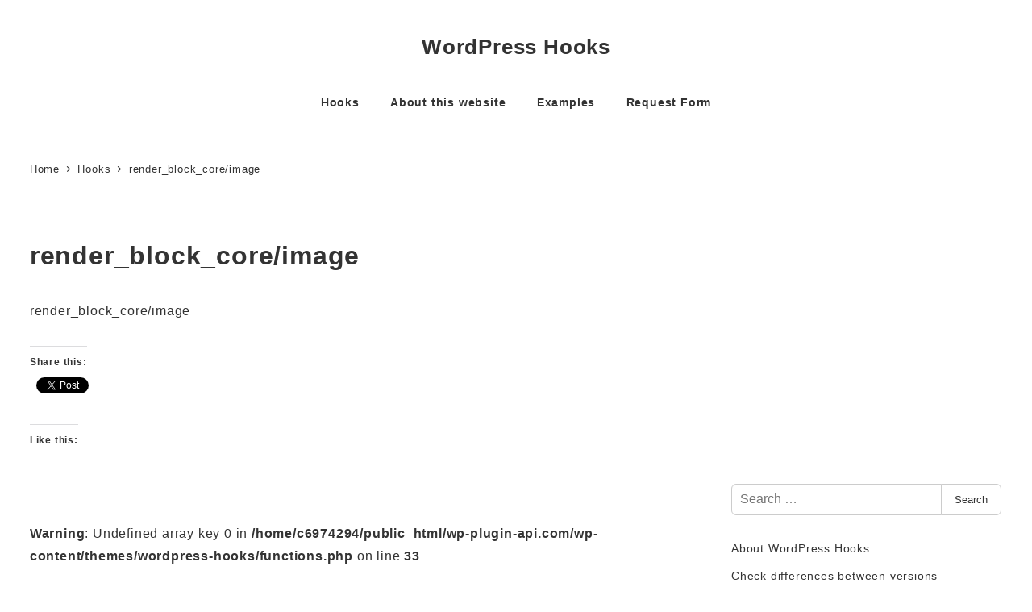

--- FILE ---
content_type: text/html; charset=UTF-8
request_url: https://wp-plugin-api.com/hook/render_block_core-image-44/
body_size: 20958
content:
<!DOCTYPE html>
<html lang="en-US" data-sticky-footer="true" data-scrolled="false">

<head>
	<!-- Manifest added by SuperPWA - Progressive Web Apps Plugin For WordPress -->
<link rel="manifest" href="/superpwa-manifest.json">
<meta name="theme-color" content="#D5E0EB">
<!-- / SuperPWA.com -->
		<meta charset="UTF-8">
		<meta name="viewport" content="width=device-width, initial-scale=1, minimum-scale=1, viewport-fit=cover">
		<meta name='robots' content='index, follow, max-image-preview:large, max-snippet:-1, max-video-preview:-1' />
					<meta property="og:title" content="render_block_core/image">
		
					<meta property="og:type" content="article">
		
					<meta property="og:url" content="https://wp-plugin-api.com/hook/render_block_core-image-44/">
		
					<meta property="og:image" content="https://www.wp-plugin-api.com/wp-content/uploads/2018/09/wp-plugin-api.png">
		
					<meta property="og:site_name" content="WordPress Hooks">
		
					<meta property="og:description" content="render_block_core/image">
		
					<meta property="og:locale" content="en_US">
		
				
	<!-- This site is optimized with the Yoast SEO plugin v26.7 - https://yoast.com/wordpress/plugins/seo/ -->
	<title>render_block_core/image - WordPress Hooks</title>
	<link rel="canonical" href="https://wp-plugin-api.com/hook/render_block_core-image-44/" />
	<meta property="og:locale" content="en_US" />
	<meta property="og:type" content="article" />
	<meta property="og:title" content="render_block_core/image - WordPress Hooks" />
	<meta property="og:description" content="render_block_core/image" />
	<meta property="og:url" content="https://wp-plugin-api.com/hook/render_block_core-image-44/" />
	<meta property="og:site_name" content="WordPress Hooks" />
	<meta property="og:image" content="https://i0.wp.com/wp-plugin-api.com/wp-content/uploads/2018/09/wp-plugin-api.png?fit=666%2C666&ssl=1" />
	<meta property="og:image:width" content="666" />
	<meta property="og:image:height" content="666" />
	<meta property="og:image:type" content="image/png" />
	<meta name="twitter:card" content="summary_large_image" />
	<script type="application/ld+json" class="yoast-schema-graph">{"@context":"https://schema.org","@graph":[{"@type":"WebPage","@id":"https://wp-plugin-api.com/hook/render_block_core-image-44/","url":"https://wp-plugin-api.com/hook/render_block_core-image-44/","name":"render_block_core/image - WordPress Hooks","isPartOf":{"@id":"https://wp-plugin-api.com/#website"},"datePublished":"2023-12-17T10:31:09+00:00","breadcrumb":{"@id":"https://wp-plugin-api.com/hook/render_block_core-image-44/#breadcrumb"},"inLanguage":"en-US","potentialAction":[{"@type":"ReadAction","target":["https://wp-plugin-api.com/hook/render_block_core-image-44/"]}]},{"@type":"BreadcrumbList","@id":"https://wp-plugin-api.com/hook/render_block_core-image-44/#breadcrumb","itemListElement":[{"@type":"ListItem","position":1,"name":"ホーム","item":"https://wp-plugin-api.com/"},{"@type":"ListItem","position":2,"name":"Hooks","item":"https://wp-plugin-api.com/hooks/"},{"@type":"ListItem","position":3,"name":"render_block_core/image"}]},{"@type":"WebSite","@id":"https://wp-plugin-api.com/#website","url":"https://wp-plugin-api.com/","name":"WordPress Hooks","description":"See hooks in action. WordPress Hooks reference","potentialAction":[{"@type":"SearchAction","target":{"@type":"EntryPoint","urlTemplate":"https://wp-plugin-api.com/?s={search_term_string}"},"query-input":{"@type":"PropertyValueSpecification","valueRequired":true,"valueName":"search_term_string"}}],"inLanguage":"en-US"}]}</script>
	<!-- / Yoast SEO plugin. -->


<link rel='dns-prefetch' href='//pagead2.googlesyndication.com' />
<link rel='dns-prefetch' href='//www.googletagmanager.com' />
<link rel='dns-prefetch' href='//stats.wp.com' />
<link rel='dns-prefetch' href='//v0.wordpress.com' />
<link rel='dns-prefetch' href='//widgets.wp.com' />
<link rel='dns-prefetch' href='//s0.wp.com' />
<link rel='dns-prefetch' href='//0.gravatar.com' />
<link rel='dns-prefetch' href='//1.gravatar.com' />
<link rel='dns-prefetch' href='//2.gravatar.com' />
<link rel='preconnect' href='//i0.wp.com' />
<link rel="alternate" type="application/rss+xml" title="WordPress Hooks &raquo; Feed" href="https://wp-plugin-api.com/feed/" />
<link rel="alternate" type="application/rss+xml" title="WordPress Hooks &raquo; Comments Feed" href="https://wp-plugin-api.com/comments/feed/" />
		<link rel="profile" href="http://gmpg.org/xfn/11">
												<link rel="pingback" href="https://wp-plugin-api.com/xmlrpc.php">
							<link rel="alternate" type="application/rss+xml" title="WordPress Hooks &raquo; render_block_core/image Comments Feed" href="https://wp-plugin-api.com/hook/render_block_core-image-44/feed/" />
<link rel="alternate" title="oEmbed (JSON)" type="application/json+oembed" href="https://wp-plugin-api.com/wp-json/oembed/1.0/embed?url=https%3A%2F%2Fwp-plugin-api.com%2Fhook%2Frender_block_core-image-44%2F" />
<link rel="alternate" title="oEmbed (XML)" type="text/xml+oembed" href="https://wp-plugin-api.com/wp-json/oembed/1.0/embed?url=https%3A%2F%2Fwp-plugin-api.com%2Fhook%2Frender_block_core-image-44%2F&#038;format=xml" />
<style id='wp-img-auto-sizes-contain-inline-css' type='text/css'>
img:is([sizes=auto i],[sizes^="auto," i]){contain-intrinsic-size:3000px 1500px}
/*# sourceURL=wp-img-auto-sizes-contain-inline-css */
</style>
<link rel='stylesheet' id='wp-like-me-box-css' href='https://wp-plugin-api.com/wp-content/themes/snow-monkey/vendor/inc2734/wp-like-me-box/src/assets/css/wp-like-me-box.css?ver=1731544062' type='text/css' media='all' />
<link rel='stylesheet' id='slick-carousel-css' href='https://wp-plugin-api.com/wp-content/themes/snow-monkey/vendor/inc2734/wp-awesome-widgets/src/assets/packages/slick-carousel/slick/slick.css?ver=1731544062' type='text/css' media='all' />
<link rel='stylesheet' id='slick-carousel-theme-css' href='https://wp-plugin-api.com/wp-content/themes/snow-monkey/vendor/inc2734/wp-awesome-widgets/src/assets/packages/slick-carousel/slick/slick-theme.css?ver=1731544062' type='text/css' media='all' />
<link rel='stylesheet' id='wp-awesome-widgets-css' href='https://wp-plugin-api.com/wp-content/themes/snow-monkey/vendor/inc2734/wp-awesome-widgets/src/assets/css/app.css?ver=1731544062' type='text/css' media='all' />
<link rel='stylesheet' id='wp-share-buttons-css' href='https://wp-plugin-api.com/wp-content/themes/snow-monkey/vendor/inc2734/wp-share-buttons/src/assets/css/wp-share-buttons.css?ver=1731544062' type='text/css' media='all' />
<style id='wp-emoji-styles-inline-css' type='text/css'>

	img.wp-smiley, img.emoji {
		display: inline !important;
		border: none !important;
		box-shadow: none !important;
		height: 1em !important;
		width: 1em !important;
		margin: 0 0.07em !important;
		vertical-align: -0.1em !important;
		background: none !important;
		padding: 0 !important;
	}
/*# sourceURL=wp-emoji-styles-inline-css */
</style>
<link rel='stylesheet' id='wp-block-library-css' href='https://wp-plugin-api.com/wp-includes/css/dist/block-library/style.min.css?ver=6.9' type='text/css' media='all' />
<style id='global-styles-inline-css' type='text/css'>
:root{--wp--preset--aspect-ratio--square: 1;--wp--preset--aspect-ratio--4-3: 4/3;--wp--preset--aspect-ratio--3-4: 3/4;--wp--preset--aspect-ratio--3-2: 3/2;--wp--preset--aspect-ratio--2-3: 2/3;--wp--preset--aspect-ratio--16-9: 16/9;--wp--preset--aspect-ratio--9-16: 9/16;--wp--preset--color--black: #000000;--wp--preset--color--cyan-bluish-gray: #abb8c3;--wp--preset--color--white: #ffffff;--wp--preset--color--pale-pink: #f78da7;--wp--preset--color--vivid-red: #cf2e2e;--wp--preset--color--luminous-vivid-orange: #ff6900;--wp--preset--color--luminous-vivid-amber: #fcb900;--wp--preset--color--light-green-cyan: #7bdcb5;--wp--preset--color--vivid-green-cyan: #00d084;--wp--preset--color--pale-cyan-blue: #8ed1fc;--wp--preset--color--vivid-cyan-blue: #0693e3;--wp--preset--color--vivid-purple: #9b51e0;--wp--preset--color--sm-accent: var(--accent-color);--wp--preset--color--sm-sub-accent: var(--sub-accent-color);--wp--preset--color--sm-text: var(--_color-text);--wp--preset--color--sm-text-alt: var(--_color-white);--wp--preset--color--sm-lightest-gray: var(--_lightest-color-gray);--wp--preset--color--sm-lighter-gray: var(--_lighter-color-gray);--wp--preset--color--sm-light-gray: var(--_light-color-gray);--wp--preset--color--sm-gray: var(--_color-gray);--wp--preset--color--sm-dark-gray: var(--_dark-color-gray);--wp--preset--color--sm-darker-gray: var(--_darker-color-gray);--wp--preset--color--sm-darkest-gray: var(--_darkest-color-gray);--wp--preset--gradient--vivid-cyan-blue-to-vivid-purple: linear-gradient(135deg,rgb(6,147,227) 0%,rgb(155,81,224) 100%);--wp--preset--gradient--light-green-cyan-to-vivid-green-cyan: linear-gradient(135deg,rgb(122,220,180) 0%,rgb(0,208,130) 100%);--wp--preset--gradient--luminous-vivid-amber-to-luminous-vivid-orange: linear-gradient(135deg,rgb(252,185,0) 0%,rgb(255,105,0) 100%);--wp--preset--gradient--luminous-vivid-orange-to-vivid-red: linear-gradient(135deg,rgb(255,105,0) 0%,rgb(207,46,46) 100%);--wp--preset--gradient--very-light-gray-to-cyan-bluish-gray: linear-gradient(135deg,rgb(238,238,238) 0%,rgb(169,184,195) 100%);--wp--preset--gradient--cool-to-warm-spectrum: linear-gradient(135deg,rgb(74,234,220) 0%,rgb(151,120,209) 20%,rgb(207,42,186) 40%,rgb(238,44,130) 60%,rgb(251,105,98) 80%,rgb(254,248,76) 100%);--wp--preset--gradient--blush-light-purple: linear-gradient(135deg,rgb(255,206,236) 0%,rgb(152,150,240) 100%);--wp--preset--gradient--blush-bordeaux: linear-gradient(135deg,rgb(254,205,165) 0%,rgb(254,45,45) 50%,rgb(107,0,62) 100%);--wp--preset--gradient--luminous-dusk: linear-gradient(135deg,rgb(255,203,112) 0%,rgb(199,81,192) 50%,rgb(65,88,208) 100%);--wp--preset--gradient--pale-ocean: linear-gradient(135deg,rgb(255,245,203) 0%,rgb(182,227,212) 50%,rgb(51,167,181) 100%);--wp--preset--gradient--electric-grass: linear-gradient(135deg,rgb(202,248,128) 0%,rgb(113,206,126) 100%);--wp--preset--gradient--midnight: linear-gradient(135deg,rgb(2,3,129) 0%,rgb(40,116,252) 100%);--wp--preset--font-size--small: 13px;--wp--preset--font-size--medium: 20px;--wp--preset--font-size--large: 36px;--wp--preset--font-size--x-large: 42px;--wp--preset--font-size--sm-xs: 0.8rem;--wp--preset--font-size--sm-s: 0.88rem;--wp--preset--font-size--sm-m: 1rem;--wp--preset--font-size--sm-l: 1.14rem;--wp--preset--font-size--sm-xl: 1.33rem;--wp--preset--font-size--sm-2-xl: 1.6rem;--wp--preset--font-size--sm-3-xl: 2rem;--wp--preset--font-size--sm-4-xl: 2.66rem;--wp--preset--font-size--sm-5-xl: 4rem;--wp--preset--font-size--sm-6-xl: 8rem;--wp--preset--spacing--20: var(--_s-2);--wp--preset--spacing--30: var(--_s-1);--wp--preset--spacing--40: var(--_s1);--wp--preset--spacing--50: var(--_s2);--wp--preset--spacing--60: var(--_s3);--wp--preset--spacing--70: var(--_s4);--wp--preset--spacing--80: var(--_s5);--wp--preset--shadow--natural: 6px 6px 9px rgba(0, 0, 0, 0.2);--wp--preset--shadow--deep: 12px 12px 50px rgba(0, 0, 0, 0.4);--wp--preset--shadow--sharp: 6px 6px 0px rgba(0, 0, 0, 0.2);--wp--preset--shadow--outlined: 6px 6px 0px -3px rgb(255, 255, 255), 6px 6px rgb(0, 0, 0);--wp--preset--shadow--crisp: 6px 6px 0px rgb(0, 0, 0);--wp--custom--slim-width: 46rem;--wp--custom--content-max-width: var(--_global--container-max-width);--wp--custom--content-width: var(--wp--custom--content-max-width);--wp--custom--content-wide-width: calc(var(--wp--custom--content-width) + 240px);--wp--custom--has-sidebar-main-basis: var(--wp--custom--slim-width);--wp--custom--has-sidebar-sidebar-basis: 336px;}:root { --wp--style--global--content-size: var(--wp--custom--content-width);--wp--style--global--wide-size: var(--wp--custom--content-wide-width); }:where(body) { margin: 0; }.wp-site-blocks > .alignleft { float: left; margin-right: 2em; }.wp-site-blocks > .alignright { float: right; margin-left: 2em; }.wp-site-blocks > .aligncenter { justify-content: center; margin-left: auto; margin-right: auto; }:where(.wp-site-blocks) > * { margin-block-start: var(--_margin1); margin-block-end: 0; }:where(.wp-site-blocks) > :first-child { margin-block-start: 0; }:where(.wp-site-blocks) > :last-child { margin-block-end: 0; }:root { --wp--style--block-gap: var(--_margin1); }:root :where(.is-layout-flow) > :first-child{margin-block-start: 0;}:root :where(.is-layout-flow) > :last-child{margin-block-end: 0;}:root :where(.is-layout-flow) > *{margin-block-start: var(--_margin1);margin-block-end: 0;}:root :where(.is-layout-constrained) > :first-child{margin-block-start: 0;}:root :where(.is-layout-constrained) > :last-child{margin-block-end: 0;}:root :where(.is-layout-constrained) > *{margin-block-start: var(--_margin1);margin-block-end: 0;}:root :where(.is-layout-flex){gap: var(--_margin1);}:root :where(.is-layout-grid){gap: var(--_margin1);}.is-layout-flow > .alignleft{float: left;margin-inline-start: 0;margin-inline-end: 2em;}.is-layout-flow > .alignright{float: right;margin-inline-start: 2em;margin-inline-end: 0;}.is-layout-flow > .aligncenter{margin-left: auto !important;margin-right: auto !important;}.is-layout-constrained > .alignleft{float: left;margin-inline-start: 0;margin-inline-end: 2em;}.is-layout-constrained > .alignright{float: right;margin-inline-start: 2em;margin-inline-end: 0;}.is-layout-constrained > .aligncenter{margin-left: auto !important;margin-right: auto !important;}.is-layout-constrained > :where(:not(.alignleft):not(.alignright):not(.alignfull)){max-width: var(--wp--style--global--content-size);margin-left: auto !important;margin-right: auto !important;}.is-layout-constrained > .alignwide{max-width: var(--wp--style--global--wide-size);}body .is-layout-flex{display: flex;}.is-layout-flex{flex-wrap: wrap;align-items: center;}.is-layout-flex > :is(*, div){margin: 0;}body .is-layout-grid{display: grid;}.is-layout-grid > :is(*, div){margin: 0;}body{padding-top: 0px;padding-right: 0px;padding-bottom: 0px;padding-left: 0px;}a:where(:not(.wp-element-button)){color: var(--wp--preset--color--sm-accent);text-decoration: underline;}:root :where(.wp-element-button, .wp-block-button__link){background-color: var(--wp--preset--color--sm-accent);border-radius: var(--_global--border-radius);border-width: 0;color: var(--wp--preset--color--sm-text-alt);font-family: inherit;font-size: inherit;font-style: inherit;font-weight: inherit;letter-spacing: inherit;line-height: inherit;padding-top: calc(var(--_padding-1) * .5);padding-right: var(--_padding-1);padding-bottom: calc(var(--_padding-1) * .5);padding-left: var(--_padding-1);text-decoration: none;text-transform: inherit;}.has-black-color{color: var(--wp--preset--color--black) !important;}.has-cyan-bluish-gray-color{color: var(--wp--preset--color--cyan-bluish-gray) !important;}.has-white-color{color: var(--wp--preset--color--white) !important;}.has-pale-pink-color{color: var(--wp--preset--color--pale-pink) !important;}.has-vivid-red-color{color: var(--wp--preset--color--vivid-red) !important;}.has-luminous-vivid-orange-color{color: var(--wp--preset--color--luminous-vivid-orange) !important;}.has-luminous-vivid-amber-color{color: var(--wp--preset--color--luminous-vivid-amber) !important;}.has-light-green-cyan-color{color: var(--wp--preset--color--light-green-cyan) !important;}.has-vivid-green-cyan-color{color: var(--wp--preset--color--vivid-green-cyan) !important;}.has-pale-cyan-blue-color{color: var(--wp--preset--color--pale-cyan-blue) !important;}.has-vivid-cyan-blue-color{color: var(--wp--preset--color--vivid-cyan-blue) !important;}.has-vivid-purple-color{color: var(--wp--preset--color--vivid-purple) !important;}.has-sm-accent-color{color: var(--wp--preset--color--sm-accent) !important;}.has-sm-sub-accent-color{color: var(--wp--preset--color--sm-sub-accent) !important;}.has-sm-text-color{color: var(--wp--preset--color--sm-text) !important;}.has-sm-text-alt-color{color: var(--wp--preset--color--sm-text-alt) !important;}.has-sm-lightest-gray-color{color: var(--wp--preset--color--sm-lightest-gray) !important;}.has-sm-lighter-gray-color{color: var(--wp--preset--color--sm-lighter-gray) !important;}.has-sm-light-gray-color{color: var(--wp--preset--color--sm-light-gray) !important;}.has-sm-gray-color{color: var(--wp--preset--color--sm-gray) !important;}.has-sm-dark-gray-color{color: var(--wp--preset--color--sm-dark-gray) !important;}.has-sm-darker-gray-color{color: var(--wp--preset--color--sm-darker-gray) !important;}.has-sm-darkest-gray-color{color: var(--wp--preset--color--sm-darkest-gray) !important;}.has-black-background-color{background-color: var(--wp--preset--color--black) !important;}.has-cyan-bluish-gray-background-color{background-color: var(--wp--preset--color--cyan-bluish-gray) !important;}.has-white-background-color{background-color: var(--wp--preset--color--white) !important;}.has-pale-pink-background-color{background-color: var(--wp--preset--color--pale-pink) !important;}.has-vivid-red-background-color{background-color: var(--wp--preset--color--vivid-red) !important;}.has-luminous-vivid-orange-background-color{background-color: var(--wp--preset--color--luminous-vivid-orange) !important;}.has-luminous-vivid-amber-background-color{background-color: var(--wp--preset--color--luminous-vivid-amber) !important;}.has-light-green-cyan-background-color{background-color: var(--wp--preset--color--light-green-cyan) !important;}.has-vivid-green-cyan-background-color{background-color: var(--wp--preset--color--vivid-green-cyan) !important;}.has-pale-cyan-blue-background-color{background-color: var(--wp--preset--color--pale-cyan-blue) !important;}.has-vivid-cyan-blue-background-color{background-color: var(--wp--preset--color--vivid-cyan-blue) !important;}.has-vivid-purple-background-color{background-color: var(--wp--preset--color--vivid-purple) !important;}.has-sm-accent-background-color{background-color: var(--wp--preset--color--sm-accent) !important;}.has-sm-sub-accent-background-color{background-color: var(--wp--preset--color--sm-sub-accent) !important;}.has-sm-text-background-color{background-color: var(--wp--preset--color--sm-text) !important;}.has-sm-text-alt-background-color{background-color: var(--wp--preset--color--sm-text-alt) !important;}.has-sm-lightest-gray-background-color{background-color: var(--wp--preset--color--sm-lightest-gray) !important;}.has-sm-lighter-gray-background-color{background-color: var(--wp--preset--color--sm-lighter-gray) !important;}.has-sm-light-gray-background-color{background-color: var(--wp--preset--color--sm-light-gray) !important;}.has-sm-gray-background-color{background-color: var(--wp--preset--color--sm-gray) !important;}.has-sm-dark-gray-background-color{background-color: var(--wp--preset--color--sm-dark-gray) !important;}.has-sm-darker-gray-background-color{background-color: var(--wp--preset--color--sm-darker-gray) !important;}.has-sm-darkest-gray-background-color{background-color: var(--wp--preset--color--sm-darkest-gray) !important;}.has-black-border-color{border-color: var(--wp--preset--color--black) !important;}.has-cyan-bluish-gray-border-color{border-color: var(--wp--preset--color--cyan-bluish-gray) !important;}.has-white-border-color{border-color: var(--wp--preset--color--white) !important;}.has-pale-pink-border-color{border-color: var(--wp--preset--color--pale-pink) !important;}.has-vivid-red-border-color{border-color: var(--wp--preset--color--vivid-red) !important;}.has-luminous-vivid-orange-border-color{border-color: var(--wp--preset--color--luminous-vivid-orange) !important;}.has-luminous-vivid-amber-border-color{border-color: var(--wp--preset--color--luminous-vivid-amber) !important;}.has-light-green-cyan-border-color{border-color: var(--wp--preset--color--light-green-cyan) !important;}.has-vivid-green-cyan-border-color{border-color: var(--wp--preset--color--vivid-green-cyan) !important;}.has-pale-cyan-blue-border-color{border-color: var(--wp--preset--color--pale-cyan-blue) !important;}.has-vivid-cyan-blue-border-color{border-color: var(--wp--preset--color--vivid-cyan-blue) !important;}.has-vivid-purple-border-color{border-color: var(--wp--preset--color--vivid-purple) !important;}.has-sm-accent-border-color{border-color: var(--wp--preset--color--sm-accent) !important;}.has-sm-sub-accent-border-color{border-color: var(--wp--preset--color--sm-sub-accent) !important;}.has-sm-text-border-color{border-color: var(--wp--preset--color--sm-text) !important;}.has-sm-text-alt-border-color{border-color: var(--wp--preset--color--sm-text-alt) !important;}.has-sm-lightest-gray-border-color{border-color: var(--wp--preset--color--sm-lightest-gray) !important;}.has-sm-lighter-gray-border-color{border-color: var(--wp--preset--color--sm-lighter-gray) !important;}.has-sm-light-gray-border-color{border-color: var(--wp--preset--color--sm-light-gray) !important;}.has-sm-gray-border-color{border-color: var(--wp--preset--color--sm-gray) !important;}.has-sm-dark-gray-border-color{border-color: var(--wp--preset--color--sm-dark-gray) !important;}.has-sm-darker-gray-border-color{border-color: var(--wp--preset--color--sm-darker-gray) !important;}.has-sm-darkest-gray-border-color{border-color: var(--wp--preset--color--sm-darkest-gray) !important;}.has-vivid-cyan-blue-to-vivid-purple-gradient-background{background: var(--wp--preset--gradient--vivid-cyan-blue-to-vivid-purple) !important;}.has-light-green-cyan-to-vivid-green-cyan-gradient-background{background: var(--wp--preset--gradient--light-green-cyan-to-vivid-green-cyan) !important;}.has-luminous-vivid-amber-to-luminous-vivid-orange-gradient-background{background: var(--wp--preset--gradient--luminous-vivid-amber-to-luminous-vivid-orange) !important;}.has-luminous-vivid-orange-to-vivid-red-gradient-background{background: var(--wp--preset--gradient--luminous-vivid-orange-to-vivid-red) !important;}.has-very-light-gray-to-cyan-bluish-gray-gradient-background{background: var(--wp--preset--gradient--very-light-gray-to-cyan-bluish-gray) !important;}.has-cool-to-warm-spectrum-gradient-background{background: var(--wp--preset--gradient--cool-to-warm-spectrum) !important;}.has-blush-light-purple-gradient-background{background: var(--wp--preset--gradient--blush-light-purple) !important;}.has-blush-bordeaux-gradient-background{background: var(--wp--preset--gradient--blush-bordeaux) !important;}.has-luminous-dusk-gradient-background{background: var(--wp--preset--gradient--luminous-dusk) !important;}.has-pale-ocean-gradient-background{background: var(--wp--preset--gradient--pale-ocean) !important;}.has-electric-grass-gradient-background{background: var(--wp--preset--gradient--electric-grass) !important;}.has-midnight-gradient-background{background: var(--wp--preset--gradient--midnight) !important;}.has-small-font-size{font-size: var(--wp--preset--font-size--small) !important;}.has-medium-font-size{font-size: var(--wp--preset--font-size--medium) !important;}.has-large-font-size{font-size: var(--wp--preset--font-size--large) !important;}.has-x-large-font-size{font-size: var(--wp--preset--font-size--x-large) !important;}.has-sm-xs-font-size{font-size: var(--wp--preset--font-size--sm-xs) !important;}.has-sm-s-font-size{font-size: var(--wp--preset--font-size--sm-s) !important;}.has-sm-m-font-size{font-size: var(--wp--preset--font-size--sm-m) !important;}.has-sm-l-font-size{font-size: var(--wp--preset--font-size--sm-l) !important;}.has-sm-xl-font-size{font-size: var(--wp--preset--font-size--sm-xl) !important;}.has-sm-2-xl-font-size{font-size: var(--wp--preset--font-size--sm-2-xl) !important;}.has-sm-3-xl-font-size{font-size: var(--wp--preset--font-size--sm-3-xl) !important;}.has-sm-4-xl-font-size{font-size: var(--wp--preset--font-size--sm-4-xl) !important;}.has-sm-5-xl-font-size{font-size: var(--wp--preset--font-size--sm-5-xl) !important;}.has-sm-6-xl-font-size{font-size: var(--wp--preset--font-size--sm-6-xl) !important;}
/*# sourceURL=global-styles-inline-css */
</style>

<link rel='stylesheet' id='wp-oembed-blog-card-css' href='https://wp-plugin-api.com/wp-content/themes/snow-monkey/vendor/inc2734/wp-oembed-blog-card/src/assets/css/app.css?ver=1731544062' type='text/css' media='all' />
<link rel='stylesheet' id='codesnippet-css' href='https://wp-plugin-api.com/wp-content/plugins/ark-wysiwyg-comment-editor/ckeditor/plugins/codesnippet/lib/highlight/styles/idea.css?ver=20131003' type='text/css' media='all' />
<link rel='stylesheet' id='ligature-symbols-css' href='https://wp-plugin-api.com/wp-content/plugins/gianism/assets/css/lsf.css?ver=2.11' type='text/css' media='all' />
<link rel='stylesheet' id='gianism-css' href='https://wp-plugin-api.com/wp-content/plugins/gianism/assets/css/gianism-style.css?ver=5.3.0' type='text/css' media='all' />
<link rel='stylesheet' id='snow-monkey-app-css' href='https://wp-plugin-api.com/wp-content/themes/snow-monkey/assets/css/app/app.css?ver=1731544062' type='text/css' media='all' />
<style id='snow-monkey-app-inline-css' type='text/css'>
input[type="email"],input[type="number"],input[type="password"],input[type="search"],input[type="tel"],input[type="text"],input[type="url"],textarea { font-size: 16px }
:root { --_margin-scale: 1;--_space: 1.8rem;--_space-unitless: 1.8;--accent-color: #cd162c;--wp--preset--color--accent-color: var(--accent-color);--dark-accent-color: #710c18;--light-accent-color: #ed5c6d;--lighter-accent-color: #f49aa5;--lightest-accent-color: #f6aab3;--sub-accent-color: #707593;--wp--preset--color--sub-accent-color: var(--sub-accent-color);--dark-sub-accent-color: #444759;--light-sub-accent-color: #aaadbf;--lighter-sub-accent-color: #d1d3dd;--lightest-sub-accent-color: #dcdde4;--_half-leading: 0.4;--font-family: "Helvetica Neue",Arial,"Hiragino Kaku Gothic ProN","Hiragino Sans","BIZ UDPGothic",Meiryo,sans-serif;--_global--font-family: var(--font-family);--_global--font-size-px: 16px }
html { letter-spacing: 0.05rem }
/*# sourceURL=snow-monkey-app-inline-css */
</style>
<link rel='stylesheet' id='snow-monkey-theme-css' href='https://wp-plugin-api.com/wp-content/themes/snow-monkey/assets/css/app/app-theme.css?ver=1731544062' type='text/css' media='all' />
<style id='snow-monkey-theme-inline-css' type='text/css'>
:root { --entry-content-h2-background-color: #f7f7f7;--entry-content-h2-padding: calc(var(--_space) * 0.25) calc(var(--_space) * 0.25) calc(var(--_space) * 0.25) calc(var(--_space) * 0.5);--entry-content-h3-border-bottom: 1px solid #eee;--entry-content-h3-padding: 0 0 calc(var(--_space) * 0.25);--widget-title-display: flex;--widget-title-flex-direction: row;--widget-title-align-items: center;--widget-title-justify-content: center;--widget-title-pseudo-display: block;--widget-title-pseudo-content: "";--widget-title-pseudo-height: 1px;--widget-title-pseudo-background-color: #111;--widget-title-pseudo-flex: 1 0 0%;--widget-title-pseudo-min-width: 20px;--widget-title-before-margin-right: .5em;--widget-title-after-margin-left: .5em }
body { --entry-content-h2-border-left: 1px solid var(--wp--preset--color--sm-accent) }
/*# sourceURL=snow-monkey-theme-inline-css */
</style>
<link rel='stylesheet' id='wordpress-hooks-css' href='https://wp-plugin-api.com/wp-content/themes/wordpress-hooks/style.css?ver=6.9' type='text/css' media='all' />
<link rel='stylesheet' id='snow-monkey-custom-widgets-app-css' href='https://wp-plugin-api.com/wp-content/themes/snow-monkey/assets/css/custom-widgets/app.css?ver=1731544062' type='text/css' media='all' />
<link rel='stylesheet' id='snow-monkey-custom-widgets-theme-css' href='https://wp-plugin-api.com/wp-content/themes/snow-monkey/assets/css/custom-widgets/app-theme.css?ver=1731544062' type='text/css' media='all' />
<link rel='stylesheet' id='snow-monkey-block-library-app-css' href='https://wp-plugin-api.com/wp-content/themes/snow-monkey/assets/css/block-library/app.css?ver=1731544062' type='text/css' media='all' />
<link rel='stylesheet' id='snow-monkey-block-library-theme-css' href='https://wp-plugin-api.com/wp-content/themes/snow-monkey/assets/css/block-library/app-theme.css?ver=1731544062' type='text/css' media='all' />
<link rel='stylesheet' id='spider-css' href='https://wp-plugin-api.com/wp-content/themes/snow-monkey/assets/css/app/spider.css?ver=1731544062' type='text/css' media='all' />
<link rel='stylesheet' id='jetpack_likes-css' href='https://wp-plugin-api.com/wp-content/plugins/jetpack/modules/likes/style.css?ver=15.4' type='text/css' media='all' />
<link rel='stylesheet' id='jetpack-subscriptions-css' href='https://wp-plugin-api.com/wp-content/plugins/jetpack/_inc/build/subscriptions/subscriptions.min.css?ver=15.4' type='text/css' media='all' />
<link rel='stylesheet' id='sharedaddy-css' href='https://wp-plugin-api.com/wp-content/plugins/jetpack/modules/sharedaddy/sharing.css?ver=15.4' type='text/css' media='all' />
<link rel='stylesheet' id='social-logos-css' href='https://wp-plugin-api.com/wp-content/plugins/jetpack/_inc/social-logos/social-logos.min.css?ver=15.4' type='text/css' media='all' />
<script type="text/javascript" async data-ad-client="ca-pub-9830678923583147" crossorigin="anonymous" src="https://pagead2.googlesyndication.com/pagead/js/adsbygoogle.js" id="google-adsense-js"></script>
<script type="text/javascript" id="wp-oembed-blog-card-js-extra">
/* <![CDATA[ */
var WP_OEMBED_BLOG_CARD = {"endpoint":"https://wp-plugin-api.com/wp-json/wp-oembed-blog-card/v1"};
//# sourceURL=wp-oembed-blog-card-js-extra
/* ]]> */
</script>
<script type="text/javascript" src="https://wp-plugin-api.com/wp-content/themes/snow-monkey/vendor/inc2734/wp-oembed-blog-card/src/assets/js/app.js?ver=1731544062" id="wp-oembed-blog-card-js" defer="defer" data-wp-strategy="defer"></script>
<script type="text/javascript" src="https://wp-plugin-api.com/wp-content/themes/snow-monkey/vendor/inc2734/wp-contents-outline/src/assets/packages/@inc2734/contents-outline/dist/index.js?ver=1731544062" id="contents-outline-js" defer="defer" data-wp-strategy="defer"></script>
<script type="text/javascript" src="https://wp-plugin-api.com/wp-content/themes/snow-monkey/vendor/inc2734/wp-contents-outline/src/assets/js/app.js?ver=1731544062" id="wp-contents-outline-js" defer="defer" data-wp-strategy="defer"></script>
<script type="text/javascript" id="wp-share-buttons-js-extra">
/* <![CDATA[ */
var inc2734_wp_share_buttons = {"copy_success":"Copied !","copy_failed":"Copy failed !"};
//# sourceURL=wp-share-buttons-js-extra
/* ]]> */
</script>
<script type="text/javascript" src="https://wp-plugin-api.com/wp-content/themes/snow-monkey/vendor/inc2734/wp-share-buttons/src/assets/js/wp-share-buttons.js?ver=1731544062" id="wp-share-buttons-js" defer="defer" data-wp-strategy="defer"></script>
<script type="text/javascript" src="https://wp-plugin-api.com/wp-includes/js/jquery/jquery.min.js?ver=3.7.1" id="jquery-core-js"></script>
<script type="text/javascript" src="https://wp-plugin-api.com/wp-includes/js/jquery/jquery-migrate.min.js?ver=3.4.1" id="jquery-migrate-js"></script>
<script type="text/javascript" src="https://wp-plugin-api.com/wp-content/plugins/ark-wysiwyg-comment-editor/ckeditor/plugins/codesnippet/lib/highlight/highlight.pack.js?ver=6.9" id="ark-highlight-js"></script>
<script type="text/javascript" src="https://wp-plugin-api.com/wp-content/themes/snow-monkey/assets/js/hash-nav.js?ver=1731544062" id="snow-monkey-hash-nav-js" defer="defer" data-wp-strategy="defer"></script>
<script type="text/javascript" src="https://wp-plugin-api.com/wp-content/themes/snow-monkey/assets/packages/spider/dist/js/spider.js?ver=1731544062" id="spider-js" defer="defer" data-wp-strategy="defer"></script>
<script type="text/javascript" id="snow-monkey-js-extra">
/* <![CDATA[ */
var snow_monkey = {"home_url":"https://wp-plugin-api.com","children_expander_open_label":"Open submenu","children_expander_close_label":"Close submenu"};
var inc2734_wp_share_buttons_facebook = {"endpoint":"https://wp-plugin-api.com/wp-admin/admin-ajax.php","action":"inc2734_wp_share_buttons_facebook","_ajax_nonce":"263eedd811"};
var inc2734_wp_share_buttons_twitter = {"endpoint":"https://wp-plugin-api.com/wp-admin/admin-ajax.php","action":"inc2734_wp_share_buttons_twitter","_ajax_nonce":"9c40f261af"};
var inc2734_wp_share_buttons_hatena = {"endpoint":"https://wp-plugin-api.com/wp-admin/admin-ajax.php","action":"inc2734_wp_share_buttons_hatena","_ajax_nonce":"d3845e398a"};
var inc2734_wp_share_buttons_feedly = {"endpoint":"https://wp-plugin-api.com/wp-admin/admin-ajax.php","action":"inc2734_wp_share_buttons_feedly","_ajax_nonce":"ca3ca97c11"};
//# sourceURL=snow-monkey-js-extra
/* ]]> */
</script>
<script type="text/javascript" src="https://wp-plugin-api.com/wp-content/themes/snow-monkey/assets/js/app.js?ver=1731544062" id="snow-monkey-js" defer="defer" data-wp-strategy="defer"></script>
<script type="text/javascript" src="https://wp-plugin-api.com/wp-content/themes/snow-monkey/assets/packages/fontawesome-free/all.min.js?ver=1731544062" id="fontawesome6-js" defer="defer" data-wp-strategy="defer"></script>
<script type="text/javascript" src="https://wp-plugin-api.com/wp-content/themes/snow-monkey/assets/js/widgets.js?ver=1731544062" id="snow-monkey-widgets-js" defer="defer" data-wp-strategy="defer"></script>
<script type="text/javascript" src="https://wp-plugin-api.com/wp-content/themes/snow-monkey/assets/js/sidebar-sticky-widget-area.js?ver=1731544062" id="snow-monkey-sidebar-sticky-widget-area-js" defer="defer" data-wp-strategy="defer"></script>
<script type="text/javascript" src="https://wp-plugin-api.com/wp-content/themes/snow-monkey/assets/js/page-top.js?ver=1731544062" id="snow-monkey-page-top-js" defer="defer" data-wp-strategy="defer"></script>
<script type="text/javascript" src="https://wp-plugin-api.com/wp-content/themes/snow-monkey/assets/js/drop-nav.js?ver=1731544062" id="snow-monkey-drop-nav-js" defer="defer" data-wp-strategy="defer"></script>
<script type="text/javascript" src="https://wp-plugin-api.com/wp-content/themes/snow-monkey/assets/js/smooth-scroll.js?ver=1731544062" id="snow-monkey-smooth-scroll-js" defer="defer" data-wp-strategy="defer"></script>
<script type="text/javascript" src="https://wp-plugin-api.com/wp-content/themes/snow-monkey/assets/js/footer-sticky-nav.js?ver=1731544062" id="snow-monkey-footer-sticky-nav-js" defer="defer" data-wp-strategy="defer"></script>
<script type="text/javascript" src="https://wp-plugin-api.com/wp-content/themes/snow-monkey/assets/js/global-nav.js?ver=1731544062" id="snow-monkey-global-nav-js" defer="defer" data-wp-strategy="defer"></script>

<!-- Google tag (gtag.js) snippet added by Site Kit -->
<!-- Google Analytics snippet added by Site Kit -->
<script type="text/javascript" src="https://www.googletagmanager.com/gtag/js?id=GT-W6VZ9CN" id="google_gtagjs-js" async></script>
<script type="text/javascript" id="google_gtagjs-js-after">
/* <![CDATA[ */
window.dataLayer = window.dataLayer || [];function gtag(){dataLayer.push(arguments);}
gtag("set","linker",{"domains":["wp-plugin-api.com"]});
gtag("js", new Date());
gtag("set", "developer_id.dZTNiMT", true);
gtag("config", "GT-W6VZ9CN");
//# sourceURL=google_gtagjs-js-after
/* ]]> */
</script>
<link rel="https://api.w.org/" href="https://wp-plugin-api.com/wp-json/" /><link rel="EditURI" type="application/rsd+xml" title="RSD" href="https://wp-plugin-api.com/xmlrpc.php?rsd" />
<meta name="generator" content="WordPress 6.9" />
	<script type="text/javascript">
		jQuery(function($){
			$('.comment-reply-link').click(function(e){
				e.preventDefault();
				CKEDITOR.instances.comment.destroy();
				addComment.moveForm.apply( addComment );
				CKEDITOR.replace( "comment" );
			});
		});
	</script>
	<meta name="generator" content="Site Kit by Google 1.170.0" />	<style>img#wpstats{display:none}</style>
				<script type="application/ld+json">
			{"@context":"http:\/\/schema.org","@type":"Article","headline":"render_block_core\/image","author":{"@type":"Person","name":""},"publisher":{"@type":"Organization","url":"https:\/\/wp-plugin-api.com","name":"WordPress Hooks","logo":{"@type":"ImageObject","url":false}},"mainEntityOfPage":{"@type":"WebPage","@id":"https:\/\/wp-plugin-api.com\/hook\/render_block_core-image-44\/"},"image":{"@type":"ImageObject","url":"https:\/\/www.wp-plugin-api.com\/wp-content\/uploads\/2018\/09\/wp-plugin-api.png"},"datePublished":"2023-12-17T19:31:09+09:00","dateModified":"2023-12-17T19:31:09+09:00","description":"render_block_core\/image"}		</script>
							<meta name="twitter:card" content="summary">
		
						<meta name="theme-color" content="#cd162c">
		
<!-- Google AdSense meta tags added by Site Kit -->
<meta name="google-adsense-platform-account" content="ca-host-pub-2644536267352236">
<meta name="google-adsense-platform-domain" content="sitekit.withgoogle.com">
<!-- End Google AdSense meta tags added by Site Kit -->

<!-- Google AdSense snippet added by Site Kit -->
<script type="text/javascript" async="async" src="https://pagead2.googlesyndication.com/pagead/js/adsbygoogle.js?client=ca-pub-9830678923583147&amp;host=ca-host-pub-2644536267352236" crossorigin="anonymous"></script>

<!-- End Google AdSense snippet added by Site Kit -->
<link rel="icon" href="https://i0.wp.com/wp-plugin-api.com/wp-content/uploads/2018/09/cropped-wp-plugin-api.png?fit=32%2C32&#038;ssl=1" sizes="32x32" />
<link rel="icon" href="https://i0.wp.com/wp-plugin-api.com/wp-content/uploads/2018/09/cropped-wp-plugin-api.png?fit=192%2C192&#038;ssl=1" sizes="192x192" />
<link rel="apple-touch-icon" href="https://i0.wp.com/wp-plugin-api.com/wp-content/uploads/2018/09/cropped-wp-plugin-api.png?fit=180%2C180&#038;ssl=1" />
<meta name="msapplication-TileImage" content="https://i0.wp.com/wp-plugin-api.com/wp-content/uploads/2018/09/cropped-wp-plugin-api.png?fit=270%2C270&#038;ssl=1" />
</head>

<body class="wp-singular hook-template-default single single-hook postid-36828 wp-theme-snow-monkey wp-child-theme-wordpress-hooks l-body--right-sidebar l-body" id="body"
	data-has-sidebar="true"
	data-is-full-template="false"
	data-is-slim-width="true"
	data-header-layout="center"
		ontouchstart=""
	>

			<div id="page-start"></div>
			
	
<nav
	id="drawer-nav"
	class="c-drawer c-drawer--fixed c-drawer--highlight-type-background-color"
	role="navigation"
	aria-hidden="true"
	aria-labelledby="hamburger-btn"
>
	<div class="c-drawer__inner">
		<div class="c-drawer__focus-point" tabindex="-1"></div>
		
		
		<ul id="menu-main-menu" class="c-drawer__menu"><li id="menu-item-7641" class="menu-item menu-item-type-post_type_archive menu-item-object-hook menu-item-7641 c-drawer__item"><a href="https://wp-plugin-api.com/hooks/">Hooks</a></li>
<li id="menu-item-5288" class="menu-item menu-item-type-post_type menu-item-object-page menu-item-5288 c-drawer__item"><a href="https://wp-plugin-api.com/about/">About this website</a></li>
<li id="menu-item-10472" class="menu-item menu-item-type-post_type_archive menu-item-object-example menu-item-10472 c-drawer__item"><a href="https://wp-plugin-api.com/examples/">Examples</a></li>
<li id="menu-item-5289" class="menu-item menu-item-type-post_type menu-item-object-page menu-item-5289 c-drawer__item"><a href="https://wp-plugin-api.com/request-form/">Request Form</a></li>
</ul>
					<ul class="c-drawer__menu">
				<li class="c-drawer__item">
					<form role="search" method="get" class="p-search-form" action="https://wp-plugin-api.com/"><label class="screen-reader-text" for="s">Search for:</label><div class="c-input-group"><div class="c-input-group__field"><input type="search" placeholder="Search &hellip;" value="" name="s"></div><button class="c-input-group__btn">Search</button></div></form>				</li>
			</ul>
		
			</div>
</nav>
<div class="c-drawer-close-zone" aria-hidden="true" aria-controls="drawer-nav"></div>

	<div class="l-container">
		
<header class="l-header l-header--center l-header--sticky-sm" role="banner">
	
	<div class="l-header__content">
		
<div class="l-center-header" data-has-global-nav="true">
	<div class="c-container">
		
		<div class="l-center-header__row">
			<div class="c-row c-row--margin-s c-row--lg-margin c-row--middle c-row--between c-row--nowrap">
									<div
						class="c-row__col c-row__col--fit u-invisible-lg-up u-invisible-wall"
													aria-hidden="true"
											>
						
<button
			class="c-hamburger-btn"
	aria-expanded="false"
	aria-controls="drawer-nav"
>
	<span class="c-hamburger-btn__bars">
		<span class="c-hamburger-btn__bar"></span>
		<span class="c-hamburger-btn__bar"></span>
		<span class="c-hamburger-btn__bar"></span>
	</span>

			<span class="c-hamburger-btn__label">
			MENU		</span>
	</button>
					</div>
				
				
				
				<div class="c-row__col c-row__col--auto u-text-center">
					<div class="c-site-branding">
	
		<div class="c-site-branding__title">
								<a href="https://wp-plugin-api.com">WordPress Hooks</a>
						</div>

		
	</div>
				</div>

				
				
									<div
						class="c-row__col c-row__col--fit u-invisible-lg-up "
											>
						
<button
			id="hamburger-btn"
			class="c-hamburger-btn"
	aria-expanded="false"
	aria-controls="drawer-nav"
>
	<span class="c-hamburger-btn__bars">
		<span class="c-hamburger-btn__bar"></span>
		<span class="c-hamburger-btn__bar"></span>
		<span class="c-hamburger-btn__bar"></span>
	</span>

			<span class="c-hamburger-btn__label">
			MENU		</span>
	</button>
					</div>
							</div>
		</div>

					<div class="l-center-header__row u-invisible-md-down">
				
<nav class="p-global-nav p-global-nav--hover-text-color p-global-nav--current-same-hover-effect" role="navigation">
	<ul id="menu-main-menu-1" class="c-navbar"><li class="menu-item menu-item-type-post_type_archive menu-item-object-hook menu-item-7641 c-navbar__item"><a href="https://wp-plugin-api.com/hooks/"><span>Hooks</span></a></li>
<li class="menu-item menu-item-type-post_type menu-item-object-page menu-item-5288 c-navbar__item"><a href="https://wp-plugin-api.com/about/"><span>About this website</span></a></li>
<li class="menu-item menu-item-type-post_type_archive menu-item-object-example menu-item-10472 c-navbar__item"><a href="https://wp-plugin-api.com/examples/"><span>Examples</span></a></li>
<li class="menu-item menu-item-type-post_type menu-item-object-page menu-item-5289 c-navbar__item"><a href="https://wp-plugin-api.com/request-form/"><span>Request Form</span></a></li>
</ul></nav>
			</div>
			</div>
</div>
	</div>

			<div class="l-header__drop-nav" aria-hidden="true">
			
<div class="p-drop-nav">
	<div class="c-container">
		
<nav class="p-global-nav p-global-nav--hover-text-color p-global-nav--current-same-hover-effect" role="navigation">
	<ul id="menu-main-menu-2" class="c-navbar"><li class="menu-item menu-item-type-post_type_archive menu-item-object-hook menu-item-7641 c-navbar__item"><a href="https://wp-plugin-api.com/hooks/"><span>Hooks</span></a></li>
<li class="menu-item menu-item-type-post_type menu-item-object-page menu-item-5288 c-navbar__item"><a href="https://wp-plugin-api.com/about/"><span>About this website</span></a></li>
<li class="menu-item menu-item-type-post_type_archive menu-item-object-example menu-item-10472 c-navbar__item"><a href="https://wp-plugin-api.com/examples/"><span>Examples</span></a></li>
<li class="menu-item menu-item-type-post_type menu-item-object-page menu-item-5289 c-navbar__item"><a href="https://wp-plugin-api.com/request-form/"><span>Request Form</span></a></li>
</ul></nav>
	</div>
</div>
		</div>
	</header>

		<div class="l-contents" role="document">
			
			
			
			
			<div class="l-contents__body">
				<div class="l-contents__container c-container">
					
<div class="p-breadcrumbs-wrapper">
	<ol class="c-breadcrumbs" itemscope itemtype="http://schema.org/BreadcrumbList">
								<li
				class="c-breadcrumbs__item"
				itemprop="itemListElement"
				itemscope
				itemtype="http://schema.org/ListItem"
			>
				<a
					itemscope
					itemtype="http://schema.org/Thing"
					itemprop="item"
					href="https://wp-plugin-api.com/"
					itemid="https://wp-plugin-api.com/"
									>
					<span itemprop="name">Home</span>
				</a>
				<meta itemprop="position" content="1" />
			</li>
								<li
				class="c-breadcrumbs__item"
				itemprop="itemListElement"
				itemscope
				itemtype="http://schema.org/ListItem"
			>
				<a
					itemscope
					itemtype="http://schema.org/Thing"
					itemprop="item"
					href="https://wp-plugin-api.com/hooks/"
					itemid="https://wp-plugin-api.com/hooks/"
									>
					<span itemprop="name">Hooks</span>
				</a>
				<meta itemprop="position" content="2" />
			</li>
								<li
				class="c-breadcrumbs__item"
				itemprop="itemListElement"
				itemscope
				itemtype="http://schema.org/ListItem"
			>
				<a
					itemscope
					itemtype="http://schema.org/Thing"
					itemprop="item"
					href="https://wp-plugin-api.com/hook/render_block_core-image-44/"
					itemid="https://wp-plugin-api.com/hook/render_block_core-image-44/"
											aria-current="page"
									>
					<span itemprop="name">render_block_core/image</span>
				</a>
				<meta itemprop="position" content="3" />
			</li>
			</ol>
</div>

					
					<div class="l-contents__inner">
						<main class="l-contents__main" role="main">
							
							
<article class="post-36828 hook type-hook status-publish c-entry">
	
<header class="c-entry__header">
	
	<h1 class="c-entry__title">render_block_core/image</h1>

	</header>

	<div class="c-entry__body">
		
		
		
		
		

<div class="c-entry__content p-entry-content">
	
	<p>render_block_core/image</p>
<div class="sharedaddy sd-sharing-enabled"><div class="robots-nocontent sd-block sd-social sd-social-official sd-sharing"><h3 class="sd-title">Share this:</h3><div class="sd-content"><ul><li class="share-facebook"><div class="fb-share-button" data-href="https://wp-plugin-api.com/hook/render_block_core-image-44/" data-layout="button_count"></div></li><li class="share-twitter"><a href="https://twitter.com/share" class="twitter-share-button" data-url="https://wp-plugin-api.com/hook/render_block_core-image-44/" data-text="render_block_core/image"  >Tweet</a></li><li class="share-end"></li></ul></div></div></div><div class='sharedaddy sd-block sd-like jetpack-likes-widget-wrapper jetpack-likes-widget-unloaded' id='like-post-wrapper-148209250-36828-696cbbac670d9' data-src='https://widgets.wp.com/likes/?ver=15.4#blog_id=148209250&amp;post_id=36828&amp;origin=wp-plugin-api.com&amp;obj_id=148209250-36828-696cbbac670d9' data-name='like-post-frame-148209250-36828-696cbbac670d9' data-title='Like or Reblog'><h3 class="sd-title">Like this:</h3><div class='likes-widget-placeholder post-likes-widget-placeholder' style='height: 55px;'><span class='button'><span>Like</span></span> <span class="loading">Loading...</span></div><span class='sd-text-color'></span><a class='sd-link-color'></a></div>	
	</div>

<br />
<b>Warning</b>:  Undefined array key 0 in <b>/home/c6974294/public_html/wp-plugin-api.com/wp-content/themes/wordpress-hooks/functions.php</b> on line <b>33</b><br />
<br />
<b>Warning</b>:  Attempt to read property "name" on null in <b>/home/c6974294/public_html/wp-plugin-api.com/wp-content/themes/wordpress-hooks/functions.php</b> on line <b>33</b><br />
<div>Hook Type: </div><a class="wpaw-showcase__more" href="#examples" style="margin:10px 0;">See hook in action</a>
<a name="examples"></a><h2 style="background-color:#eee;margin-top:20px;">See this hook used in plugins:</h2><select id="hook_example_version" name="plugin_version" style="margin:10px 0;"><option value="">Select Plugin</option><optgroup label="gutenberg"><option value="gutenberg.17.2.3">gutenberg.17.2.3</option></optgroup></select><div id="hook_used_in_examples" style="padding:20px;"></div><script>
var admin_ajax_url  = 'https://wp-plugin-api.com/wp-admin/admin-ajax.php';

jQuery('#hook_example_version').change(function(){
    // 
    var version = jQuery(this).val();
//     console.log( version);

    jQuery.ajax({
        dataType: "text",
        url: admin_ajax_url,
        data: {
            'action': 'ajax_hook_example',
            'pid' : '36828',
            'version': version,
            'secure': 'a36c44dce4'
        }, success: function( response ){

            // replace contents 
            jQuery('#hook_used_in_examples').html( response );//.trigger("create");
             
            SyntaxHighlighter.highlight();
        }
    });
})

</script>

		
		
		
		
			</div>

	</article>



<aside class="p-comments c-entry-aside">
			<h2 class="p-comments__title c-entry-aside__title">Comments on this post</h2>
	
	
					<p class="p-comments__nocomments">
				No comments.			</p>
		
	
	
		<div id="respond" class="p-comments__respond">
			<div class="p-comments__form">
					<div id="respond" class="comment-respond">
		<h3 id="reply-title" class="comment-reply-title">Leave a Reply <small><a rel="nofollow" id="cancel-comment-reply-link" href="/hook/render_block_core-image-44/#respond" style="display:none;">Cancel reply</a></small></h3><form action="https://wp-plugin-api.com/wp-comments-post.php" method="post" id="commentform" class="comment-form"><p class="comment-notes"><span id="email-notes">Your email address will not be published.</span> <span class="required-field-message">Required fields are marked <span class="required">*</span></span></p><p class="comment-form-comment"><label for="comment">Comment <span class="required">*</span></label> <textarea id="comment" class="c-form-control" name="comment" cols="45" rows="8" maxlength="65525" required></textarea></p><p class="comment-form-author"><label for="author">Name <span class="required">*</span></label> <input id="author" class="c-form-control" name="author" type="text" value="" size="30" maxlength="245" autocomplete="name" required /></p>
<p class="comment-form-email"><label for="email">Email <span class="required">*</span></label> <input id="email" class="c-form-control" name="email" type="email" value="" size="30" maxlength="100" aria-describedby="email-notes" autocomplete="email" required /></p>
<p class="comment-form-url"><label for="url">Website</label> <input id="url" class="c-form-control" name="url" type="url" value="" size="30" maxlength="200" autocomplete="url" /></p>
<p class="form-submit"><input name="submit" type="submit" id="submit" class="c-btn" value="Post Comment" /> <input type='hidden' name='comment_post_ID' value='36828' id='comment_post_ID' />
<input type='hidden' name='comment_parent' id='comment_parent' value='0' />
</p> 
		<script type="text/javascript" src="https://wp-plugin-api.com/wp-content/plugins/ark-wysiwyg-comment-editor/ckeditor/ckeditor.js"></script>
        <script>
			
			hljs.initHighlightingOnLoad();
			CKEDITOR.replace( "comment");
			CKEDITOR.config.extraPlugins = "codesnippet"; 
			CKEDITOR.config.codeSnippet_languages = {
				javascript: "JavaScript",
				php: "PHP",
				css: "CSS",
				html: "HTML",
				ini: "INI",
				xhtml: "XHTML",
				xml: "XML"
			};
			CKEDITOR.config.disableNativeSpellChecker = false;
			CKEDITOR.config.removePlugins = "scayt,contextmenu";
			CKEDITOR.config.contentsCss = "";
			CKEDITOR.config.smiley_columns = 8
			
			CKEDITOR.config.smiley_images = [];
			CKEDITOR.config.toolbar = [{name: "bar1", items: ["Undo","Redo","-", ] }, {name: "bar2", items: ["Bold","Italic", ] } ,{name: "bar10", items: ["CodeSnippet" ] }, ];
        </script>
	</form>	</div><!-- #respond -->
				</div>
		</div>

	</aside>

<aside class="p-trackbacks c-entry-aside">
			<h2 class="p-trackbacks__title c-entry-aside__title">Trackbacks and Pingbacks on this post</h2>
	
	
					<p class="p-trackbacks__notrackbacks">
				No comments.			</p>
		
	
	
		<div class="p-trackbacks__trackback-url">
			<dl>
				<dt>TrackBack URL</dt>
				<dd><input class="c-form-control" type="text" size="50" value="https://wp-plugin-api.com/hook/render_block_core-image-44/trackback/" readonly="readonly" /></dd>
			</dl>
		</div>

	</aside>

													</main>

						<aside class="l-contents__sidebar" role="complementary">
							
							
<div class="c-google-adsense">
	<ins class="adsbygoogle"
     style="display:block"
     data-ad-client="ca-pub-9830678923583147"
     data-ad-slot="3886549940"
     data-ad-format="auto"
     data-full-width-responsive="true"></ins><script>(adsbygoogle = window.adsbygoogle || []).push({});</script></div>

<div class="l-sidebar-widget-area"
	data-is-slim-widget-area="true"
	data-is-content-widget-area="false"
	>

	<div id="search-2" class="c-widget widget_search"><form role="search" method="get" class="p-search-form" action="https://wp-plugin-api.com/"><label class="screen-reader-text" for="s">Search for:</label><div class="c-input-group"><div class="c-input-group__field"><input type="search" placeholder="Search &hellip;" value="" name="s"></div><button class="c-input-group__btn">Search</button></div></form></div><div id="nav_menu-2" class="c-widget widget_nav_menu"><div class="menu-sidebar-menu-container"><ul id="menu-sidebar-menu" class="menu"><li id="menu-item-5240" class="menu-item menu-item-type-post_type menu-item-object-page menu-item-5240"><a href="https://wp-plugin-api.com/about/">About WordPress Hooks</a></li>
<li id="menu-item-9831" class="menu-item menu-item-type-post_type menu-item-object-page menu-item-9831"><a href="https://wp-plugin-api.com/diff/">Check differences between versions</a></li>
<li id="menu-item-5239" class="menu-item menu-item-type-post_type menu-item-object-page menu-item-5239"><a href="https://wp-plugin-api.com/request-form/">Request Form</a></li>
<li id="menu-item-5290" class="menu-item menu-item-type-post_type menu-item-object-page menu-item-5290"><a href="https://wp-plugin-api.com/links/">Links</a></li>
<li id="menu-item-5291" class="menu-item menu-item-type-post_type menu-item-object-page menu-item-privacy-policy menu-item-5291"><a rel="privacy-policy" href="https://wp-plugin-api.com/privacy-policy/">Privacy Policy</a></li>
</ul></div></div></div>

<div class="l-sidebar-sticky-widget-area"
	data-is-slim-widget-area="true"
	data-is-content-widget-area="false"
	>

	<div class="l-sidebar-widget-area">
   <div class="c-widget widget_lc_taxonomy">
      <div >
         <h2 class="c-widget__title">WordPress Core</h2>
         <ul >
            <li><a href="https://wp-plugin-api.com/version/wordpress-6-9/">wordpress-6.9</a></li><li><a href="https://wp-plugin-api.com/version/wordpress-6-8-3/">wordpress-6.8.3</a></li><li><a href="https://wp-plugin-api.com/version/wordpress-6-8-2/">wordpress-6.8.2</a></li><li><a href="https://wp-plugin-api.com/version/wordpress-6-8-1/">wordpress-6.8.1</a></li><li><a href="https://wp-plugin-api.com/version/wordpress-6-8/">wordpress-6.8</a></li><li><a href="https://wp-plugin-api.com/version/wordpress-6-7-2/">wordpress-6.7.2</a></li><li><a href="https://wp-plugin-api.com/version/wordpress-6-7-1/">wordpress-6.7.1</a></li><li><a href="https://wp-plugin-api.com/version/wordpress-6-7/">wordpress-6.7</a></li><li><a href="https://wp-plugin-api.com/version/wordpress-6-6-2/">wordpress-6.6.2</a></li><li><a href="https://wp-plugin-api.com/version/wordpress-6-6-1/">wordpress-6.6.1</a></li><li><a href="https://wp-plugin-api.com/version/wordpress-6-6/">wordpress-6.6</a></li><li><a href="https://wp-plugin-api.com/version/wordpress-6-5-5/">wordpress-6.5.5</a></li><li><a href="https://wp-plugin-api.com/version/wordpress-6-5-4/">wordpress-6.5.4</a></li><li><a href="https://wp-plugin-api.com/version/wordpress-6-5-3/">wordpress-6.5.3</a></li><li><a href="https://wp-plugin-api.com/version/wordpress-6-5-2/">wordpress-6.5.2</a></li><li><a href="https://wp-plugin-api.com/version/wordpress-6-5/">wordpress-6.5</a></li><li><a href="https://wp-plugin-api.com/version/wordpress-6-4-3/">wordpress-6.4.3</a></li><li><a href="https://wp-plugin-api.com/version/wordpress-6-4-2/">wordpress-6.4.2</a></li><li><a href="https://wp-plugin-api.com/version/wordpress-6-4-1/">wordpress-6.4.1</a></li><li><a href="https://wp-plugin-api.com/version/wordpress-6-4/">wordpress-6.4</a></li><li><a href="https://wp-plugin-api.com/version/wordpress-6-3-2/">wordpress-6.3.2</a></li><li><a href="https://wp-plugin-api.com/version/wordpress-6-3-1/">wordpress-6.3.1</a></li><li><a href="https://wp-plugin-api.com/version/wordpress-6-3/">wordpress-6.3</a></li><li><a href="https://wp-plugin-api.com/version/wordpress-6-2-2/">wordpress-6.2.2</a></li><li><a href="https://wp-plugin-api.com/version/wordpress-6-2-1/">wordpress-6.2.1</a></li><li><a href="https://wp-plugin-api.com/version/wordpress-6-2/">wordpress-6.2</a></li><li><a href="https://wp-plugin-api.com/version/wordpress-6-1-1/">wordpress-6.1.1</a></li><li><a href="https://wp-plugin-api.com/version/wordpress-6-1/">wordpress-6.1</a></li><li><a href="https://wp-plugin-api.com/version/wordpress-6-0-3/">wordpress-6.0.3</a></li><li><a href="https://wp-plugin-api.com/version/wordpress-6-0-2/">wordpress-6.0.2</a></li><li><a href="https://wp-plugin-api.com/version/wordpress-6-0-1/">wordpress-6.0.1</a></li><li><a href="https://wp-plugin-api.com/version/wordpress-6-0/">wordpress-6.0</a></li><li><a href="https://wp-plugin-api.com/version/wordpress-5-9-3/">wordpress-5.9.3</a></li><li><a href="https://wp-plugin-api.com/version/wordpress-5-9-2/">wordpress-5.9.2</a></li><li><a href="https://wp-plugin-api.com/version/wordpress-5-9-1/">wordpress-5.9.1</a></li><li><a href="https://wp-plugin-api.com/version/wordpress-5-9/">wordpress-5.9</a></li><li><a href="https://wp-plugin-api.com/version/wordpress-5-8-3/">wordpress-5.8.3</a></li><li><a href="https://wp-plugin-api.com/version/wordpress-5-8-2/">wordpress-5.8.2</a></li><li><a href="https://wp-plugin-api.com/version/wordpress-5-8-1/">wordpress-5.8.1</a></li><li><a href="https://wp-plugin-api.com/version/wordpress-5-8/">wordpress-5.8</a></li><li><a href="https://wp-plugin-api.com/version/wordpress-5-7-2/">wordpress-5.7.2</a></li><li><a href="https://wp-plugin-api.com/version/wordpress-5-7-1/">wordpress-5.7.1</a></li><li><a href="https://wp-plugin-api.com/version/wordpress-5-7/">wordpress-5.7</a></li><li><a href="https://wp-plugin-api.com/version/wordpress-5-6-2/">wordpress-5.6.2</a></li><li><a href="https://wp-plugin-api.com/version/wordpress-5-6-1/">wordpress-5.6.1</a></li><li><a href="https://wp-plugin-api.com/version/wordpress-5-6/">wordpress-5.6</a></li><li><a href="https://wp-plugin-api.com/version/wordpress-5-5-3/">wordpress-5.5.3</a></li><li><a href="https://wp-plugin-api.com/version/wordpress-5-5-2/">wordpress-5.5.2</a></li><li><a href="https://wp-plugin-api.com/version/wordpress-5-5-1/">wordpress-5.5.1</a></li><li><a href="https://wp-plugin-api.com/version/wordpress-5-5/">wordpress-5.5</a></li><li><a href="https://wp-plugin-api.com/version/wordpress-5-4-2/">wordpress-5.4.2</a></li><li><a href="https://wp-plugin-api.com/version/wordpress-5-4-1/">wordpress-5.4.1</a></li><li><a href="https://wp-plugin-api.com/version/wordpress-5-4/">wordpress-5.4</a></li><li><a href="https://wp-plugin-api.com/version/wordpress-5-3-2/">wordpress-5.3.2</a></li><li><a href="https://wp-plugin-api.com/version/wordpress-5-3-1/">wordpress-5.3.1</a></li><li><a href="https://wp-plugin-api.com/version/wordpress-5-3/">wordpress-5.3</a></li><li><a href="https://wp-plugin-api.com/version/wordpress-5-2-4/">wordpress-5.2.4</a></li><li><a href="https://wp-plugin-api.com/version/wordpress-5-2-3/">wordpress-5.2.3</a></li><li><a href="https://wp-plugin-api.com/version/wordpress-5-2-2/">wordpress-5.2.2</a></li><li><a href="https://wp-plugin-api.com/version/wordpress-5-2-1/">wordpress-5.2.1</a></li><li><a href="https://wp-plugin-api.com/version/wordpress-5-2/">wordpress-5.2</a></li><li><a href="https://wp-plugin-api.com/version/wordpress-5-1-1/">wordpress-5.1.1</a></li><li><a href="https://wp-plugin-api.com/version/wordpress-5-1/">wordpress-5.1</a></li><li><a href="https://wp-plugin-api.com/version/wordpress-5-0-3/">wordpress-5.0.3</a></li><li><a href="https://wp-plugin-api.com/version/wordpress-5-0-2/">wordpress-5.0.2</a></li><li><a href="https://wp-plugin-api.com/version/wordpress-5-0-1/">wordpress-5.0.1</a></li><li><a href="https://wp-plugin-api.com/version/wordpress-5-0/">wordpress-5.0</a></li><li><a href="https://wp-plugin-api.com/version/wordpress-4-9-8/">wordpress-4.9.8</a></li><li><a href="https://wp-plugin-api.com/version/wordpress-4-9-7/">wordpress-4.9.7</a></li><li><a href="https://wp-plugin-api.com/version/wordpress-4-9-6/">wordpress-4.9.6</a></li><li><a href="https://wp-plugin-api.com/version/wordpress-4-9-5/">wordpress-4.9.5</a></li><li><a href="https://wp-plugin-api.com/version/wordpress-4-9-4/">wordpress-4.9.4</a></li><li><a href="https://wp-plugin-api.com/version/wordpress-4-9/">wordpress-4.9</a></li><li><a href="https://wp-plugin-api.com/version/wordpress-4-8/">wordpress-4.8</a></li><li><a href="https://wp-plugin-api.com/version/wordpress-4-4/">wordpress-4.4</a></li><li><a href="https://wp-plugin-api.com/version/wordpress-4-0/">wordpress-4.0</a></li>         </ul>
      </div>
   </div>
</div>
<div class="l-sidebar-widget-area">
   <div class="c-widget widget_lc_taxonomy">
      <div >
         <h2 class="c-widget__title">Plugins</h2>
         <ul >
            <li><a href="https://wp-plugin-api.com/version/advanced-ads/">advanced-ads</a></li><li><a href="https://wp-plugin-api.com/version/advanced-custom-fields/">advanced-custom-fields</a></li><li><a href="https://wp-plugin-api.com/version/akismet/">akismet</a></li><li><a href="https://wp-plugin-api.com/version/all-in-one-seo-pack/">all-in-one-seo-pack</a></li><li><a href="https://wp-plugin-api.com/version/all-in-one-wp-migration/">all-in-one-wp-migration</a></li><li><a href="https://wp-plugin-api.com/version/amr-shortcode-any-widget/">amr shortcode any widget</a></li><li><a href="https://wp-plugin-api.com/version/atum-stock-manager-for-woocommerce/">atum-stock-manager-for-woocommerce</a></li><li><a href="https://wp-plugin-api.com/version/autoptimize/">autoptimize</a></li><li><a href="https://wp-plugin-api.com/version/bbpress/">bbpress</a></li><li><a href="https://wp-plugin-api.com/version/block-bad-queries/">block-bad-queries</a></li><li><a href="https://wp-plugin-api.com/version/block-lab/">block-lab</a></li><li><a href="https://wp-plugin-api.com/version/buddypress/">buddypress</a></li><li><a href="https://wp-plugin-api.com/version/bulk-delete/">bulk-delete</a></li><li><a href="https://wp-plugin-api.com/version/classic-editor/">classic-editor</a></li><li><a href="https://wp-plugin-api.com/version/cmb2/">cmb2</a></li><li><a href="https://wp-plugin-api.com/version/code-snippets/">code-snippets</a></li><li><a href="https://wp-plugin-api.com/version/contact-form-7/">contact-form-7</a></li><li><a href="https://wp-plugin-api.com/version/custom-field-template/">custom-field-template</a></li><li><a href="https://wp-plugin-api.com/version/custom-fields-gutenberg/">custom-fields-gutenberg</a></li><li><a href="https://wp-plugin-api.com/version/custom-post-type-cleanup/">custom-post-type-cleanup</a></li><li><a href="https://wp-plugin-api.com/version/customizer-export-import/">customizer-export-import</a></li><li><a href="https://wp-plugin-api.com/version/download-monitor/">download-monitor</a></li><li><a href="https://wp-plugin-api.com/version/duplicate-post/">duplicate-post</a></li><li><a href="https://wp-plugin-api.com/version/duplicator/">duplicator</a></li><li><a href="https://wp-plugin-api.com/version/elementor/">elementor</a></li><li><a href="https://wp-plugin-api.com/version/enlighter/">enlighter</a></li><li><a href="https://wp-plugin-api.com/version/fast-velocity-minify/">fast-velocity-minify</a></li><li><a href="https://wp-plugin-api.com/version/flamingo/">flamingo</a></li><li><a href="https://wp-plugin-api.com/version/gianism/">gianism</a></li><li><a href="https://wp-plugin-api.com/version/google-site-kit/">google-site-kit</a></li><li><a href="https://wp-plugin-api.com/version/google-sitemap-generator/">google-sitemap-generator</a></li><li><a href="https://wp-plugin-api.com/version/gutenberg/">gutenberg</a></li><li><a href="https://wp-plugin-api.com/version/health-check/">health-check</a></li><li><a href="https://wp-plugin-api.com/version/jetpack/">jetpack</a></li><li><a href="https://wp-plugin-api.com/version/learnpress/">learnpress</a></li><li><a href="https://wp-plugin-api.com/version/limit-login-attempts/">limit-login-attempts</a></li><li><a href="https://wp-plugin-api.com/version/manage-notification-emails/">manage-notification-emails</a></li><li><a href="https://wp-plugin-api.com/version/mw-wp-form/">mw-wp-form</a></li><li><a href="https://wp-plugin-api.com/version/mycred/">mycred</a></li><li><a href="https://wp-plugin-api.com/version/ns-cloner-site-copier/">ns-cloner-site-copier</a></li><li><a href="https://wp-plugin-api.com/version/order-hours-scheduler-for-woocommerce/">order-hours-scheduler-for-woocommerce</a></li><li><a href="https://wp-plugin-api.com/version/redirection/">redirection</a></li><li><a href="https://wp-plugin-api.com/version/regenerate-thumbnails/">regenerate-thumbnails</a></li><li><a href="https://wp-plugin-api.com/version/search-and-replace/">search-and-replace</a></li><li><a href="https://wp-plugin-api.com/version/search-meter/">search-meter</a></li><li><a href="https://wp-plugin-api.com/version/show-hooks/">show-hooks</a></li><li><a href="https://wp-plugin-api.com/version/simple-membership/">simple-membership</a></li><li><a href="https://wp-plugin-api.com/version/simple-slug-translate/">simple-slug-translate</a></li><li><a href="https://wp-plugin-api.com/version/siteguard/">siteguard</a></li><li><a href="https://wp-plugin-api.com/version/siteorigin-panels/">siteorigin-panels</a></li><li><a href="https://wp-plugin-api.com/version/snow-monkey-blocks/">snow-monkey-blocks</a></li><li><a href="https://wp-plugin-api.com/version/ssl-insecure-content-fixer/">ssl-insecure-content-fixer</a></li><li><a href="https://wp-plugin-api.com/version/super-progressive-web-apps/">super-progressive-web-apps</a></li><li><a href="https://wp-plugin-api.com/version/taxonomy-terms-order/">taxonomy-terms-order</a></li><li><a href="https://wp-plugin-api.com/version/tinymce-advanced/">tinymce-advanced</a></li><li><a href="https://wp-plugin-api.com/version/w3-total-cache/">w3-total-cache</a></li><li><a href="https://wp-plugin-api.com/version/woo-additional-terms/">woo-additional-terms</a></li><li><a href="https://wp-plugin-api.com/version/woocommerce/">woocommerce</a></li><li><a href="https://wp-plugin-api.com/version/woocommerce-delivery-notes/">woocommerce-delivery-notes</a></li><li><a href="https://wp-plugin-api.com/version/wordfence/">wordfence</a></li><li><a href="https://wp-plugin-api.com/version/wordpress-https/">wordpress-https</a></li><li><a href="https://wp-plugin-api.com/version/wordpress-seo/">wordpress-seo</a></li><li><a href="https://wp-plugin-api.com/version/wp-associate-post-r2/">wp-associate-post-r2</a></li><li><a href="https://wp-plugin-api.com/version/wp-cfm/">wp-cfm</a></li><li><a href="https://wp-plugin-api.com/version/wp-dark-mode/">wp-dark-mode</a></li><li><a href="https://wp-plugin-api.com/version/wp-mail-catcher/">wp-mail-catcher</a></li><li><a href="https://wp-plugin-api.com/version/wp-migrate-db/">wp-migrate-db</a></li><li><a href="https://wp-plugin-api.com/version/wp-multibyte-patch/">wp-multibyte-patch</a></li><li><a href="https://wp-plugin-api.com/version/wp-nested-pages/">wp-nested-pages</a></li><li><a href="https://wp-plugin-api.com/version/wp-page-widget/">wp-page-widget</a></li><li><a href="https://wp-plugin-api.com/version/wp-rollback/">wp-rollback</a></li><li><a href="https://wp-plugin-api.com/version/wp-stateless/">wp-stateless</a></li><li><a href="https://wp-plugin-api.com/version/wp-super-cache/">wp-super-cache</a></li>         </ul>
      </div>
   </div>
</div>
<div class="l-sidebar-widget-area">
   <div class="c-widget widget_lc_taxonomy">
      <div >
         <h2 class="c-widget__title">Themes</h2>
         <ul >
            <li><a href="https://wp-plugin-api.com/version/twentyseventeen/">twentyseventeen</a></li>         </ul>
      </div>
   </div>
</div>
<div id="shortcode-widget-2" class="c-widget shortcode_widget">						<div class="textwidget">
Running on <a href="https://px.a8.net/svt/ejp?a8mat=2ZPX1B+8XIUQ+50+5SPAE9" target="_blank" rel="nofollow">Conoha WING</a>

<br>Using Theme Snow Monkey
<a href="//af.moshimo.com/af/c/click?a_id=4493324&p_id=5933&pc_id=16527&pl_id=75985" rel="nofollow" referrerpolicy="no-referrer-when-downgrade"><img data-recalc-dims="1" src="https://i0.wp.com/image.moshimo.com/af-img/4803/000000075985.png?resize=484%2C98" width="484" height="98" style="border:none;"></a><img src="//i.moshimo.com/af/i/impression?a_id=4493324&p_id=5933&pc_id=16527&pl_id=75985" width="1" height="1" style="border:none;"></div>
			</div><div id="blog_subscription-2" class="c-widget widget_blog_subscription jetpack_subscription_widget"><h2 class="c-widget__title">Subscribe</h2>
			<div class="wp-block-jetpack-subscriptions__container">
			<form action="#" method="post" accept-charset="utf-8" id="subscribe-blog-blog_subscription-2"
				data-blog="148209250"
				data-post_access_level="everybody" >
									<div id="subscribe-text"><p>Enter your email address to subscribe to this blog and receive notifications of new posts by email.</p>
</div>
										<p id="subscribe-email">
						<label id="jetpack-subscribe-label"
							class="screen-reader-text"
							for="subscribe-field-blog_subscription-2">
							Email Address						</label>
						<input type="email" name="email" autocomplete="email" required="required"
																					value=""
							id="subscribe-field-blog_subscription-2"
							placeholder="Email Address"
						/>
					</p>

					<p id="subscribe-submit"
											>
						<input type="hidden" name="action" value="subscribe"/>
						<input type="hidden" name="source" value="https://wp-plugin-api.com/hook/render_block_core-image-44/"/>
						<input type="hidden" name="sub-type" value="widget"/>
						<input type="hidden" name="redirect_fragment" value="subscribe-blog-blog_subscription-2"/>
						<input type="hidden" id="_wpnonce" name="_wpnonce" value="5c3301875b" /><input type="hidden" name="_wp_http_referer" value="/hook/render_block_core-image-44/" />						<button type="submit"
															class="wp-block-button__link"
																					name="jetpack_subscriptions_widget"
						>
							Subscribe						</button>
					</p>
							</form>
						</div>
			
</div></div>

													</aside>
					</div>

					
									</div>
			</div>

					</div>

		
<footer class="l-footer l-footer--default" role="contentinfo">
	
	
<nav class="p-social-nav" role="navigation">
	<div class="p-social-nav__inner">
		<div class="c-container"><ul id="menu-social" class="c-navbar"><li id="menu-item-7642" class="menu-item menu-item-type-custom menu-item-object-custom menu-item-7642 c-navbar__item"><a data-icon="x" target="_blank" href="https://twitter.com/wp_hooks"><i class="fa-brands fa-x-twitter"></i><span class="screen-reader-text">twitter</span></a></li>
</ul></div>	</div>
</nav>

	
<div class="l-footer-widget-area"
	data-is-slim-widget-area="true"
	data-is-content-widget-area="false"
	>
	
				<div class="c-container">
			<div class="c-row c-row--margin c-row--lg-margin-l">
				
<div class="l-footer-widget-area__item c-row__col c-row__col--1-1 c-row__col--md-1-1 c-row__col--lg-1-1"><div id="inc2734_wp_awesome_widgets_google_adsense-3" class="c-widget widget_inc2734_wp_awesome_widgets_google_adsense">
	<div
		class="wpaw-google-adsense wpaw-google-adsense--inc2734_wp_awesome_widgets_google_adsense-3 wpaw-google-adsense--big-banner"
		id="wpaw-google-adsense-inc2734_wp_awesome_widgets_google_adsense-3"
		>

		<div class="wpaw-google-adsense__row">
							<div class="wpaw-google-adsense__col">
					<div class="wpaw-google-adsense__ad wpaw-google-adsense__ad--big-banner">
						<ins class="adsbygoogle"
     style="display:block"
     data-ad-client="ca-pub-9830678923583147"
     data-ad-slot="3886549940"
     data-ad-format="horizontal"
     data-full-width-responsive="true"></ins><script>(adsbygoogle = window.adsbygoogle || []).push({});</script>					</div>
				</div>
					</div>
	</div>

</div></div>			</div>
		</div>

	</div>

	
<div class="p-footer-sub-nav c-sub-nav c-sub-nav--center" role="navigation">
	<div class="c-container"><ul id="menu-mobile-footer" class="c-navbar"><li id="menu-item-21805" class="menu-item menu-item-type-post_type_archive menu-item-object-hook menu-item-21805 c-navbar__item"><a href="https://wp-plugin-api.com/hooks/"><i class="fas fa-2x fa-search"></i><br>Hooks</a></li>
<li id="menu-item-21807" class="menu-item menu-item-type-post_type menu-item-object-page menu-item-21807 c-navbar__item"><a href="https://wp-plugin-api.com/about/"><i class="fas fa-2x fa-info-circle"></i><br>About</a></li>
<li id="menu-item-21808" class="menu-item menu-item-type-post_type_archive menu-item-object-example menu-item-21808 c-navbar__item"><a href="https://wp-plugin-api.com/examples/"><i class="fab fa-2x fa-wordpress-simple"></i><br>Examples</a></li>
<li id="menu-item-21810" class="menu-item menu-item-type-post_type menu-item-object-page menu-item-21810 c-navbar__item"><a href="https://wp-plugin-api.com/request-form/"><i class="fas fa-2x fa-comment-dots"></i><br>Request Form</a></li>
</ul></div></div>

	
<div class="c-copyright c-copyright--inverse">
	
				<div class="c-container">
			WordPress Hooks. wp-plugin-api.com		</div>

	</div>

	</footer>

		
<div id="page-top" class="c-page-top" aria-hidden="true">
	<a href="#body">
		<span class="fa-solid fa-chevron-up" aria-hidden="true" title="Scroll up"></span>
	</a>
</div>

		
<nav class="p-footer-sticky-nav" id="footer-sticky-nav" role="navigation" aria-hidden="false">
	<ul id="menu-mobile-footer-1" class="c-navbar"><li class="menu-item menu-item-type-post_type_archive menu-item-object-hook menu-item-21805 c-navbar__item"><a href="https://wp-plugin-api.com/hooks/"><i class="fas fa-2x fa-search"></i><br>Hooks</a></li>
<li class="menu-item menu-item-type-post_type menu-item-object-page menu-item-21807 c-navbar__item"><a href="https://wp-plugin-api.com/about/"><i class="fas fa-2x fa-info-circle"></i><br>About</a></li>
<li class="menu-item menu-item-type-post_type_archive menu-item-object-example menu-item-21808 c-navbar__item"><a href="https://wp-plugin-api.com/examples/"><i class="fab fa-2x fa-wordpress-simple"></i><br>Examples</a></li>
<li class="menu-item menu-item-type-post_type menu-item-object-page menu-item-21810 c-navbar__item"><a href="https://wp-plugin-api.com/request-form/"><i class="fas fa-2x fa-comment-dots"></i><br>Request Form</a></li>
</ul></nav>
	</div>

<script type="speculationrules">
{"prefetch":[{"source":"document","where":{"and":[{"href_matches":"/*"},{"not":{"href_matches":["/wp-*.php","/wp-admin/*","/wp-content/uploads/*","/wp-content/*","/wp-content/plugins/*","/wp-content/themes/wordpress-hooks/*","/wp-content/themes/snow-monkey/*","/*\\?(.+)"]}},{"not":{"selector_matches":"a[rel~=\"nofollow\"]"}},{"not":{"selector_matches":".no-prefetch, .no-prefetch a"}}]},"eagerness":"conservative"}]}
</script>

<div id="sm-overlay-search-box" class="p-overlay-search-box c-overlay-container">
	<div class="p-overlay-search-box__inner c-overlay-container__inner">
		<form role="search" method="get" autocomplete="off" class="p-search-form" action="https://wp-plugin-api.com/"><label class="screen-reader-text" for="s">Search for:</label><div class="c-input-group"><div class="c-input-group__field"><input type="search" placeholder="Search &hellip;" value="" name="s"></div><button class="c-input-group__btn"><i class="fa-solid fa-magnifying-glass" aria-label="Search"></i></button></div></form>	</div>

	<a href="#_" class="p-overlay-search-box__close-btn c-overlay-container__close-btn">
		<i class="fa-solid fa-xmark" aria-label="Close"></i>
	</a>
	<a href="#_" class="p-overlay-search-box__bg c-overlay-container__bg"></a>
</div>
			<div id="fb-root"></div>
			<script>(function(d, s, id) { var js, fjs = d.getElementsByTagName(s)[0]; if (d.getElementById(id)) return; js = d.createElement(s); js.id = id; js.src = 'https://connect.facebook.net/en_US/sdk.js#xfbml=1&amp;appId=249643311490&version=v2.3'; fjs.parentNode.insertBefore(js, fjs); }(document, 'script', 'facebook-jssdk'));</script>
			<script>
			document.body.addEventListener( 'is.post-load', function() {
				if ( 'undefined' !== typeof FB ) {
					FB.XFBML.parse();
				}
			} );
			</script>
						<script>!function(d,s,id){var js,fjs=d.getElementsByTagName(s)[0],p=/^http:/.test(d.location)?'http':'https';if(!d.getElementById(id)){js=d.createElement(s);js.id=id;js.src=p+'://platform.twitter.com/widgets.js';fjs.parentNode.insertBefore(js,fjs);}}(document, 'script', 'twitter-wjs');</script>
			<script type="text/javascript" src="https://wp-plugin-api.com/wp-content/plugins/syntaxhighlighter/syntaxhighlighter3/scripts/shCore.js?ver=3.0.9b" id="syntaxhighlighter-core-js"></script>
<script type="text/javascript" src="https://wp-plugin-api.com/wp-content/plugins/syntaxhighlighter/syntaxhighlighter3/scripts/shBrushAS3.js?ver=3.0.9b" id="syntaxhighlighter-brush-as3-js"></script>
<script type="text/javascript" src="https://wp-plugin-api.com/wp-content/plugins/syntaxhighlighter/syntaxhighlighter3/scripts/shBrushArduino.js?ver=3.0.9b" id="syntaxhighlighter-brush-arduino-js"></script>
<script type="text/javascript" src="https://wp-plugin-api.com/wp-content/plugins/syntaxhighlighter/syntaxhighlighter3/scripts/shBrushBash.js?ver=3.0.9b" id="syntaxhighlighter-brush-bash-js"></script>
<script type="text/javascript" src="https://wp-plugin-api.com/wp-content/plugins/syntaxhighlighter/syntaxhighlighter3/scripts/shBrushColdFusion.js?ver=3.0.9b" id="syntaxhighlighter-brush-coldfusion-js"></script>
<script type="text/javascript" src="https://wp-plugin-api.com/wp-content/plugins/syntaxhighlighter/third-party-brushes/shBrushClojure.js?ver=20090602" id="syntaxhighlighter-brush-clojure-js"></script>
<script type="text/javascript" src="https://wp-plugin-api.com/wp-content/plugins/syntaxhighlighter/syntaxhighlighter3/scripts/shBrushCpp.js?ver=3.0.9b" id="syntaxhighlighter-brush-cpp-js"></script>
<script type="text/javascript" src="https://wp-plugin-api.com/wp-content/plugins/syntaxhighlighter/syntaxhighlighter3/scripts/shBrushCSharp.js?ver=3.0.9b" id="syntaxhighlighter-brush-csharp-js"></script>
<script type="text/javascript" src="https://wp-plugin-api.com/wp-content/plugins/syntaxhighlighter/syntaxhighlighter3/scripts/shBrushCss.js?ver=3.0.9b" id="syntaxhighlighter-brush-css-js"></script>
<script type="text/javascript" src="https://wp-plugin-api.com/wp-content/plugins/syntaxhighlighter/syntaxhighlighter3/scripts/shBrushDelphi.js?ver=3.0.9b" id="syntaxhighlighter-brush-delphi-js"></script>
<script type="text/javascript" src="https://wp-plugin-api.com/wp-content/plugins/syntaxhighlighter/syntaxhighlighter3/scripts/shBrushDiff.js?ver=3.0.9b" id="syntaxhighlighter-brush-diff-js"></script>
<script type="text/javascript" src="https://wp-plugin-api.com/wp-content/plugins/syntaxhighlighter/syntaxhighlighter3/scripts/shBrushErlang.js?ver=3.0.9b" id="syntaxhighlighter-brush-erlang-js"></script>
<script type="text/javascript" src="https://wp-plugin-api.com/wp-content/plugins/syntaxhighlighter/third-party-brushes/shBrushFSharp.js?ver=20091003" id="syntaxhighlighter-brush-fsharp-js"></script>
<script type="text/javascript" src="https://wp-plugin-api.com/wp-content/plugins/syntaxhighlighter/syntaxhighlighter3/scripts/shBrushGo.js?ver=3.0.9b" id="syntaxhighlighter-brush-go-js"></script>
<script type="text/javascript" src="https://wp-plugin-api.com/wp-content/plugins/syntaxhighlighter/syntaxhighlighter3/scripts/shBrushGroovy.js?ver=3.0.9b" id="syntaxhighlighter-brush-groovy-js"></script>
<script type="text/javascript" src="https://wp-plugin-api.com/wp-content/plugins/syntaxhighlighter/syntaxhighlighter3/scripts/shBrushHaskell.js?ver=3.0.9b" id="syntaxhighlighter-brush-haskell-js"></script>
<script type="text/javascript" src="https://wp-plugin-api.com/wp-content/plugins/syntaxhighlighter/syntaxhighlighter3/scripts/shBrushJava.js?ver=3.0.9b" id="syntaxhighlighter-brush-java-js"></script>
<script type="text/javascript" src="https://wp-plugin-api.com/wp-content/plugins/syntaxhighlighter/syntaxhighlighter3/scripts/shBrushJavaFX.js?ver=3.0.9b" id="syntaxhighlighter-brush-javafx-js"></script>
<script type="text/javascript" src="https://wp-plugin-api.com/wp-content/plugins/syntaxhighlighter/syntaxhighlighter3/scripts/shBrushJScript.js?ver=3.0.9b" id="syntaxhighlighter-brush-jscript-js"></script>
<script type="text/javascript" src="https://wp-plugin-api.com/wp-content/plugins/syntaxhighlighter/third-party-brushes/shBrushLatex.js?ver=20090613" id="syntaxhighlighter-brush-latex-js"></script>
<script type="text/javascript" src="https://wp-plugin-api.com/wp-content/plugins/syntaxhighlighter/third-party-brushes/shBrushMatlabKey.js?ver=20091209" id="syntaxhighlighter-brush-matlabkey-js"></script>
<script type="text/javascript" src="https://wp-plugin-api.com/wp-content/plugins/syntaxhighlighter/third-party-brushes/shBrushObjC.js?ver=20091207" id="syntaxhighlighter-brush-objc-js"></script>
<script type="text/javascript" src="https://wp-plugin-api.com/wp-content/plugins/syntaxhighlighter/syntaxhighlighter3/scripts/shBrushPerl.js?ver=3.0.9b" id="syntaxhighlighter-brush-perl-js"></script>
<script type="text/javascript" src="https://wp-plugin-api.com/wp-content/plugins/syntaxhighlighter/syntaxhighlighter3/scripts/shBrushPhp.js?ver=3.0.9b" id="syntaxhighlighter-brush-php-js"></script>
<script type="text/javascript" src="https://wp-plugin-api.com/wp-content/plugins/syntaxhighlighter/syntaxhighlighter3/scripts/shBrushPlain.js?ver=3.0.9b" id="syntaxhighlighter-brush-plain-js"></script>
<script type="text/javascript" src="https://wp-plugin-api.com/wp-content/plugins/syntaxhighlighter/syntaxhighlighter3/scripts/shBrushPowerShell.js?ver=3.0.9b" id="syntaxhighlighter-brush-powershell-js"></script>
<script type="text/javascript" src="https://wp-plugin-api.com/wp-content/plugins/syntaxhighlighter/syntaxhighlighter3/scripts/shBrushPython.js?ver=3.0.9b" id="syntaxhighlighter-brush-python-js"></script>
<script type="text/javascript" src="https://wp-plugin-api.com/wp-content/plugins/syntaxhighlighter/third-party-brushes/shBrushR.js?ver=20100919" id="syntaxhighlighter-brush-r-js"></script>
<script type="text/javascript" src="https://wp-plugin-api.com/wp-content/plugins/syntaxhighlighter/syntaxhighlighter3/scripts/shBrushRuby.js?ver=3.0.9b" id="syntaxhighlighter-brush-ruby-js"></script>
<script type="text/javascript" src="https://wp-plugin-api.com/wp-content/plugins/syntaxhighlighter/syntaxhighlighter3/scripts/shBrushScala.js?ver=3.0.9b" id="syntaxhighlighter-brush-scala-js"></script>
<script type="text/javascript" src="https://wp-plugin-api.com/wp-content/plugins/syntaxhighlighter/syntaxhighlighter3/scripts/shBrushSql.js?ver=3.0.9b" id="syntaxhighlighter-brush-sql-js"></script>
<script type="text/javascript" src="https://wp-plugin-api.com/wp-content/plugins/syntaxhighlighter/syntaxhighlighter3/scripts/shBrushSwift.js?ver=3.0.9b" id="syntaxhighlighter-brush-swift-js"></script>
<script type="text/javascript" src="https://wp-plugin-api.com/wp-content/plugins/syntaxhighlighter/syntaxhighlighter3/scripts/shBrushVb.js?ver=3.0.9b" id="syntaxhighlighter-brush-vb-js"></script>
<script type="text/javascript" src="https://wp-plugin-api.com/wp-content/plugins/syntaxhighlighter/syntaxhighlighter3/scripts/shBrushXml.js?ver=3.0.9b" id="syntaxhighlighter-brush-xml-js"></script>
<script type="text/javascript" src="https://wp-plugin-api.com/wp-content/plugins/syntaxhighlighter/syntaxhighlighter3/scripts/shBrushYaml.js?ver=3.0.9b" id="syntaxhighlighter-brush-yaml-js"></script>
<script type='text/javascript'>
	(function(){
		var corecss = document.createElement('link');
		var themecss = document.createElement('link');
		var corecssurl = "https://wp-plugin-api.com/wp-content/plugins/syntaxhighlighter/syntaxhighlighter3/styles/shCore.css?ver=3.0.9b";
		if ( corecss.setAttribute ) {
				corecss.setAttribute( "rel", "stylesheet" );
				corecss.setAttribute( "type", "text/css" );
				corecss.setAttribute( "href", corecssurl );
		} else {
				corecss.rel = "stylesheet";
				corecss.href = corecssurl;
		}
		document.head.appendChild( corecss );
		var themecssurl = "https://wp-plugin-api.com/wp-content/plugins/syntaxhighlighter/syntaxhighlighter3/styles/shThemeDefault.css?ver=3.0.9b";
		if ( themecss.setAttribute ) {
				themecss.setAttribute( "rel", "stylesheet" );
				themecss.setAttribute( "type", "text/css" );
				themecss.setAttribute( "href", themecssurl );
		} else {
				themecss.rel = "stylesheet";
				themecss.href = themecssurl;
		}
		document.head.appendChild( themecss );
	})();
	SyntaxHighlighter.config.strings.expandSource = '+ expand source';
	SyntaxHighlighter.config.strings.help = '?';
	SyntaxHighlighter.config.strings.alert = 'SyntaxHighlighter\n\n';
	SyntaxHighlighter.config.strings.noBrush = 'Can\'t find brush for: ';
	SyntaxHighlighter.config.strings.brushNotHtmlScript = 'Brush wasn\'t configured for html-script option: ';
	SyntaxHighlighter.defaults['pad-line-numbers'] = true;
	SyntaxHighlighter.defaults['toolbar'] = false;
	SyntaxHighlighter.defaults['wrap-lines'] = false;
	SyntaxHighlighter.all();

	// Infinite scroll support
	if ( typeof( jQuery ) !== 'undefined' ) {
		jQuery( function( $ ) {
			$( document.body ).on( 'post-load', function() {
				SyntaxHighlighter.highlight();
			} );
		} );
	}
</script>
<script type="text/javascript" id="superpwa-register-sw-js-extra">
/* <![CDATA[ */
var superpwa_sw = {"url":"/superpwa-sw.js?1768733612","disable_addtohome":"0","enableOnDesktop":"","offline_form_addon_active":"","ajax_url":"https://wp-plugin-api.com/wp-admin/admin-ajax.php","offline_message":"0","offline_message_txt":"You are currently offline.","online_message_txt":"You're back online . \u003Ca href=\"javascript:location.reload()\"\u003Erefresh\u003C/a\u003E","manifest_name":"superpwa-manifest.json"};
//# sourceURL=superpwa-register-sw-js-extra
/* ]]> */
</script>
<script type="text/javascript" src="https://wp-plugin-api.com/wp-content/plugins/super-progressive-web-apps/public/js/register-sw.js?ver=2.2.41" id="superpwa-register-sw-js"></script>
<script type="text/javascript" src="https://wp-plugin-api.com/wp-includes/js/jquery/ui/effect.min.js?ver=1.13.3" id="jquery-effects-core-js"></script>
<script type="text/javascript" src="https://wp-plugin-api.com/wp-includes/js/jquery/ui/effect-highlight.min.js?ver=1.13.3" id="jquery-effects-highlight-js"></script>
<script type="text/javascript" src="https://wp-plugin-api.com/wp-content/plugins/gianism/assets/js/js.cookie.min.js?ver=3.0.4" id="js-cookie-js"></script>
<script type="text/javascript" id="gianism-notice-helper-js-extra">
/* <![CDATA[ */
var GianismHelper = {"confirmLabel":"Consent Required","btnConfirm":"Confirm","btnCancel":"Cancel"};
var Gianism = {"admin":""};
//# sourceURL=gianism-notice-helper-js-extra
/* ]]> */
</script>
<script type="text/javascript" src="https://wp-plugin-api.com/wp-content/plugins/gianism/assets/js/public-notice.js?ver=5.3.0" id="gianism-notice-helper-js"></script>
<script type="text/javascript" src="https://wp-plugin-api.com/wp-includes/js/comment-reply.min.js?ver=6.9" id="comment-reply-js" async="async" data-wp-strategy="async" fetchpriority="low"></script>
<script type="text/javascript" id="jetpack-stats-js-before">
/* <![CDATA[ */
_stq = window._stq || [];
_stq.push([ "view", {"v":"ext","blog":"148209250","post":"36828","tz":"9","srv":"wp-plugin-api.com","j":"1:15.4"} ]);
_stq.push([ "clickTrackerInit", "148209250", "36828" ]);
//# sourceURL=jetpack-stats-js-before
/* ]]> */
</script>
<script type="text/javascript" src="https://stats.wp.com/e-202603.js" id="jetpack-stats-js" defer="defer" data-wp-strategy="defer"></script>
<script type="text/javascript" src="https://wp-plugin-api.com/wp-content/plugins/jetpack/_inc/build/likes/queuehandler.min.js?ver=15.4" id="jetpack_likes_queuehandler-js"></script>
<script type="text/javascript" id="sharing-js-js-extra">
/* <![CDATA[ */
var sharing_js_options = {"lang":"en","counts":"1","is_stats_active":"1"};
//# sourceURL=sharing-js-js-extra
/* ]]> */
</script>
<script type="text/javascript" src="https://wp-plugin-api.com/wp-content/plugins/jetpack/_inc/build/sharedaddy/sharing.min.js?ver=15.4" id="sharing-js-js"></script>
<script type="text/javascript" id="sharing-js-js-after">
/* <![CDATA[ */
var windowOpen;
			( function () {
				function matches( el, sel ) {
					return !! (
						el.matches && el.matches( sel ) ||
						el.msMatchesSelector && el.msMatchesSelector( sel )
					);
				}

				document.body.addEventListener( 'click', function ( event ) {
					if ( ! event.target ) {
						return;
					}

					var el;
					if ( matches( event.target, 'a.share-facebook' ) ) {
						el = event.target;
					} else if ( event.target.parentNode && matches( event.target.parentNode, 'a.share-facebook' ) ) {
						el = event.target.parentNode;
					}

					if ( el ) {
						event.preventDefault();

						// If there's another sharing window open, close it.
						if ( typeof windowOpen !== 'undefined' ) {
							windowOpen.close();
						}
						windowOpen = window.open( el.getAttribute( 'href' ), 'wpcomfacebook', 'menubar=1,resizable=1,width=600,height=400' );
						return false;
					}
				} );
			} )();
//# sourceURL=sharing-js-js-after
/* ]]> */
</script>
<script id="wp-emoji-settings" type="application/json">
{"baseUrl":"https://s.w.org/images/core/emoji/17.0.2/72x72/","ext":".png","svgUrl":"https://s.w.org/images/core/emoji/17.0.2/svg/","svgExt":".svg","source":{"concatemoji":"https://wp-plugin-api.com/wp-includes/js/wp-emoji-release.min.js?ver=6.9"}}
</script>
<script type="module">
/* <![CDATA[ */
/*! This file is auto-generated */
const a=JSON.parse(document.getElementById("wp-emoji-settings").textContent),o=(window._wpemojiSettings=a,"wpEmojiSettingsSupports"),s=["flag","emoji"];function i(e){try{var t={supportTests:e,timestamp:(new Date).valueOf()};sessionStorage.setItem(o,JSON.stringify(t))}catch(e){}}function c(e,t,n){e.clearRect(0,0,e.canvas.width,e.canvas.height),e.fillText(t,0,0);t=new Uint32Array(e.getImageData(0,0,e.canvas.width,e.canvas.height).data);e.clearRect(0,0,e.canvas.width,e.canvas.height),e.fillText(n,0,0);const a=new Uint32Array(e.getImageData(0,0,e.canvas.width,e.canvas.height).data);return t.every((e,t)=>e===a[t])}function p(e,t){e.clearRect(0,0,e.canvas.width,e.canvas.height),e.fillText(t,0,0);var n=e.getImageData(16,16,1,1);for(let e=0;e<n.data.length;e++)if(0!==n.data[e])return!1;return!0}function u(e,t,n,a){switch(t){case"flag":return n(e,"\ud83c\udff3\ufe0f\u200d\u26a7\ufe0f","\ud83c\udff3\ufe0f\u200b\u26a7\ufe0f")?!1:!n(e,"\ud83c\udde8\ud83c\uddf6","\ud83c\udde8\u200b\ud83c\uddf6")&&!n(e,"\ud83c\udff4\udb40\udc67\udb40\udc62\udb40\udc65\udb40\udc6e\udb40\udc67\udb40\udc7f","\ud83c\udff4\u200b\udb40\udc67\u200b\udb40\udc62\u200b\udb40\udc65\u200b\udb40\udc6e\u200b\udb40\udc67\u200b\udb40\udc7f");case"emoji":return!a(e,"\ud83e\u1fac8")}return!1}function f(e,t,n,a){let r;const o=(r="undefined"!=typeof WorkerGlobalScope&&self instanceof WorkerGlobalScope?new OffscreenCanvas(300,150):document.createElement("canvas")).getContext("2d",{willReadFrequently:!0}),s=(o.textBaseline="top",o.font="600 32px Arial",{});return e.forEach(e=>{s[e]=t(o,e,n,a)}),s}function r(e){var t=document.createElement("script");t.src=e,t.defer=!0,document.head.appendChild(t)}a.supports={everything:!0,everythingExceptFlag:!0},new Promise(t=>{let n=function(){try{var e=JSON.parse(sessionStorage.getItem(o));if("object"==typeof e&&"number"==typeof e.timestamp&&(new Date).valueOf()<e.timestamp+604800&&"object"==typeof e.supportTests)return e.supportTests}catch(e){}return null}();if(!n){if("undefined"!=typeof Worker&&"undefined"!=typeof OffscreenCanvas&&"undefined"!=typeof URL&&URL.createObjectURL&&"undefined"!=typeof Blob)try{var e="postMessage("+f.toString()+"("+[JSON.stringify(s),u.toString(),c.toString(),p.toString()].join(",")+"));",a=new Blob([e],{type:"text/javascript"});const r=new Worker(URL.createObjectURL(a),{name:"wpTestEmojiSupports"});return void(r.onmessage=e=>{i(n=e.data),r.terminate(),t(n)})}catch(e){}i(n=f(s,u,c,p))}t(n)}).then(e=>{for(const n in e)a.supports[n]=e[n],a.supports.everything=a.supports.everything&&a.supports[n],"flag"!==n&&(a.supports.everythingExceptFlag=a.supports.everythingExceptFlag&&a.supports[n]);var t;a.supports.everythingExceptFlag=a.supports.everythingExceptFlag&&!a.supports.flag,a.supports.everything||((t=a.source||{}).concatemoji?r(t.concatemoji):t.wpemoji&&t.twemoji&&(r(t.twemoji),r(t.wpemoji)))});
//# sourceURL=https://wp-plugin-api.com/wp-includes/js/wp-emoji-loader.min.js
/* ]]> */
</script>
	<iframe src='https://widgets.wp.com/likes/master.html?ver=20260118#ver=20260118' scrolling='no' id='likes-master' name='likes-master' style='display:none;'></iframe>
	<div id='likes-other-gravatars' role="dialog" aria-hidden="true" tabindex="-1"><div class="likes-text"><span>%d</span></div><ul class="wpl-avatars sd-like-gravatars"></ul></div>
			<div id="page-end"></div>
		</body>
</html>


--- FILE ---
content_type: text/html; charset=utf-8
request_url: https://www.google.com/recaptcha/api2/aframe
body_size: 267
content:
<!DOCTYPE HTML><html><head><meta http-equiv="content-type" content="text/html; charset=UTF-8"></head><body><script nonce="CA6zpQ3TwZezJ1mYSiTt3w">/** Anti-fraud and anti-abuse applications only. See google.com/recaptcha */ try{var clients={'sodar':'https://pagead2.googlesyndication.com/pagead/sodar?'};window.addEventListener("message",function(a){try{if(a.source===window.parent){var b=JSON.parse(a.data);var c=clients[b['id']];if(c){var d=document.createElement('img');d.src=c+b['params']+'&rc='+(localStorage.getItem("rc::a")?sessionStorage.getItem("rc::b"):"");window.document.body.appendChild(d);sessionStorage.setItem("rc::e",parseInt(sessionStorage.getItem("rc::e")||0)+1);localStorage.setItem("rc::h",'1768733618722');}}}catch(b){}});window.parent.postMessage("_grecaptcha_ready", "*");}catch(b){}</script></body></html>